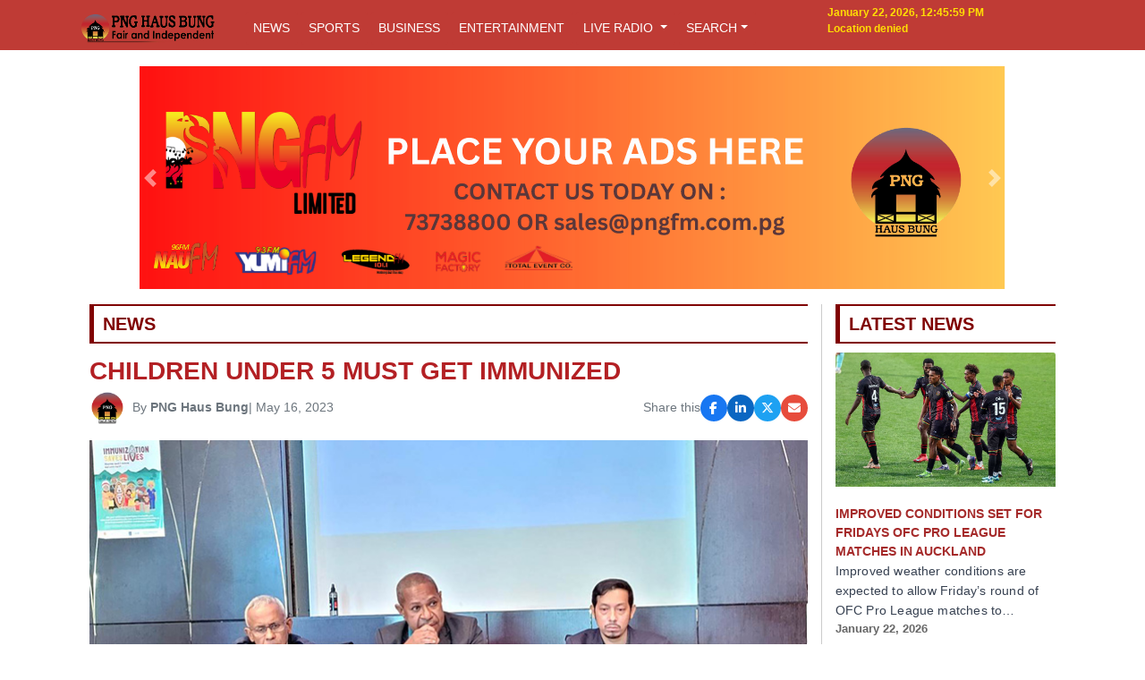

--- FILE ---
content_type: text/html; charset=UTF-8
request_url: https://pnghausbung.com/children-under-5-must-get-immunized/
body_size: 11301
content:

<!DOCTYPE html>
<html lang="en">
<head>
    <meta charset="UTF-8">
    <meta name="viewport" content="width=device-width, initial-scale=1.0">

    
    <!-- Open Graph Meta Tags -->
    <meta property="og:type" content="article">
    <meta property="og:title" content="CHILDREN UNDER 5 MUST GET IMMUNIZED">
    <meta property="og:description" content="The National Department of Health and partners, UNICEF and World Health Organisation conducted a media briefing today to answer questions and further clarify on">
    <meta property="og:image" content="https://pnghauslain.com/wp-content/uploads/2023/05/Supplimentary-Immz.jpg">
    <meta property="og:url" content="https://pnghausbung.com/children-under-5-must-get-immunized/">
    <meta property="og:site_name" content="PNG Haus Bung">

    <!-- Twitter Card Meta Tags -->
    <meta name="twitter:card" content="summary_large_image">
    <meta name="twitter:title" content="CHILDREN UNDER 5 MUST GET IMMUNIZED">
    <meta name="twitter:description" content="The National Department of Health and partners, UNICEF and World Health Organisation conducted a media briefing today to answer questions and further clarify on">
    <meta name="twitter:image" content="https://pnghauslain.com/wp-content/uploads/2023/05/Supplimentary-Immz.jpg">
    <meta name="twitter:url" content="https://pnghausbung.com/children-under-5-must-get-immunized/">

    <!-- JSON-LD Schema -->
    <script type="application/ld+json">
    {
      "@context": "https://schema.org",
      "@type": "NewsArticle",
      "headline": "CHILDREN UNDER 5 MUST GET IMMUNIZED",
      "image": ["https://pnghauslain.com/wp-content/uploads/2023/05/Supplimentary-Immz.jpg"],
      "datePublished": "2026-01-22T12:45:56+00:00",
      "author": {
        "@type": "Organization",
        "name": "PNG Haus Bung"
      },
      "publisher": {
        "@type": "Organization",
        "name": "PNG Haus Bung",
        "logo": {
          "@type": "ImageObject",
          "url": "https://pnghausbung.com/Hausbung_files/icon/icon.png"
        }
      },
      "description": "The National Department of Health and partners, UNICEF and World Health Organisation conducted a media briefing today to answer questions and further clarify on"
    }
    </script>

    <!-- Favicon -->
    <link rel="icon" type="image/png" href="/Hausbung_files/icon/icon.png" />

    <!-- Stylesheets -->
    <link rel="stylesheet" href="/Hausbung_files/css/bootstrap.min.css">
    <link rel="stylesheet" href="/Hausbung_files/css/hausbung.css">
    <link rel="stylesheet" href="../Hausbung_files/css/grid.css">
    <link rel="stylesheet" href="https://cdnjs.cloudflare.com/ajax/libs/font-awesome/6.5.1/css/all.min.css">


    <!-- Scripts -->
    <script src="https://code.jquery.com/jquery-3.6.0.min.js" defer></script>
    <script src="https://cdn.jsdelivr.net/npm/@popperjs/core@2.11.6/dist/umd/popper.min.js" defer></script>
    <script src="https://stackpath.bootstrapcdn.com/bootstrap/4.5.2/js/bootstrap.bundle.min.js" defer></script>

    <!-- Inline Styling -->
    <style>
    
    
    .sectionhead 
    {
      font-size: 1.25rem;
      font-weight: 700;
      color: maroon;
      border-left: 5px solid maroon;
      padding-left: 10px;
      margin-bottom: 10px;
      text-transform: uppercase;
      border-bottom: 2px solid maroon;
      border-top: 2px solid maroon;
      padding-bottom: 5px;
      padding-top: 5px;
      text-transform: uppercase;
}

        .news-title{
            color:brown;
            font-size: 1rem;
            font-weight: bold;
}
        }
        .leftborder {
            border-left: 2px solid #ccc;
            padding-left: 20px;
            height: 100%;
        }
        .card-img-top {
            height: 200px;
            object-fit: cover;
            width: 100%;
        }
        html, body {
            height: 100%;
        }
        .container-fluid > .row {
            min-height: 100vh;
        }
        .back-to-top {
            position: fixed;
            bottom: 40px;
            right: 40px;
            display: none;
        }
    </style>
<!-- Script to send push notification -->  
<script src="https://cdn.onesignal.com/sdks/web/v16/OneSignalSDK.page.js" defer></script>
<script>
  window.OneSignalDeferred = window.OneSignalDeferred || [];
  OneSignalDeferred.push(async function(OneSignal) {
    await OneSignal.init({
      appId: "a5b377e4-9aa1-4e65-b180-2a514fce7817",
      safari_web_id: "web.onesignal.auto.2c5a7aa8-83b4-45ba-8e8f-e5cd6a2881a0",
      notifyButton: {
        enable: true,
      },
    });
  });
</script>

<!-- Google tag (gtag.js) -->
<script async src="https://www.googletagmanager.com/gtag/js?id=G-G9K0NJMFTY"></script>
<script>
  window.dataLayer = window.dataLayer || [];
  function gtag(){dataLayer.push(arguments);}
  gtag('js', new Date());

  gtag('config', 'G-G9K0NJMFTY');
</script>

</head>
<body>
<!-- Header and rest of your content follows... -->

<!-- Desktop Header -->
<header style="background-color:#bf3b35; padding-top:5px; padding-bottom:5px;" class="d-none d-md-block">
  <div class="container">
    <div class="row">
      <div class="col-md-2 mt-2 text-left">
        <a href="https://pnghausbung.com">
          <img src="../Hausbung_files/icon/header-icon.png" alt="Hausbung" width="100%">
        </a>
      </div>
      <div class="col-md-7 mt-2 text-left">
        <div class="btn-group-horizontal">
          <a href="https://pnghausbung.com/news/" role="button" id="newsLink" class="btn btn-primary btn-sm">NEWS</a>
          <a href="https://pnghausbung.com/sports" role="button" id="sportsLink" class="btn btn-primary btn-sm">SPORTS</a>
          <a href="https://pnghausbung.com/business" role="button" id="indepthLink" class="btn btn-primary btn-sm">BUSINESS</a>
          <a href="https://pnghausbung.com/entertainment" role="button" id="indepthLink" class="btn btn-primary btn-sm">ENTERTAINMENT</a>
          <!-- Entertainment Dropdown>
          

   <!-- Radio Station Dropdown -->
<div class="btn-group dropdown custom-dropdown">
  <button type="button" id="radioLink" class="btn btn-primary dropdown-toggle btn-sm" data-toggle="dropdown">
    LIVE RADIO
  </button>
  <div class="dropdown-menu" style="min-width:200px;">
    <a href="javascript:void(0)" class="dropdown-item" 
       data-name="Yumi FM"
       onclick="togglePlay(this, 'https://playerservices.streamtheworld.com/api/livestream-redirect/YUMIFM.mp3')">
      🎵 Yumi FM
    </a>

    <a href="javascript:void(0)" class="dropdown-item" 
       data-name="Nau FM"
       onclick="togglePlay(this, 'https://27163.live.streamtheworld.com/NAUFM.mp3')">
      🎵 Nau FM
    </a>

    <a href="javascript:void(0)" class="dropdown-item" 
       data-name="Legend FM"
       onclick="togglePlay(this, 'https://27163.live.streamtheworld.com/PNGLEGENDFM.mp3')">
      🎵 Legend FM
    </a>
  </div>
</div>

<script>
  const desktopAudioPlayer = new Audio();
  let currentDesktopItem = null;

  function togglePlay(el, url) {
      if (desktopAudioPlayer.src !== url) {
          if (currentDesktopItem) {
              currentDesktopItem.textContent = "🎵 " + currentDesktopItem.dataset.name;
              currentDesktopItem.setAttribute("aria-pressed", "false");
          }
          desktopAudioPlayer.pause();
          desktopAudioPlayer.src = url;
          desktopAudioPlayer.play();

          el.textContent = "⏸ " + el.dataset.name;
          el.setAttribute("aria-pressed", "true");
          currentDesktopItem = el;
      } else {
          if (desktopAudioPlayer.paused) {
              desktopAudioPlayer.play();
              el.textContent = "⏸ " + el.dataset.name;
              el.setAttribute("aria-pressed", "true");
          } else {
              desktopAudioPlayer.pause();
              el.textContent = "▶ " + el.dataset.name;
              el.setAttribute("aria-pressed", "false");
          }
      }
  }

  // Initialize aria states
  document.querySelectorAll('.dropdown-menu .dropdown-item').forEach(item => {
      item.setAttribute("aria-pressed", "false");
  });
</script>

<!-- Search Toggle -->
<div class="btn-group dropdown custom-dropdown position-relative">
  <button type="button" class="btn btn-primary dropdown-toggle btn-sm" id="searchToggleBtn">SEARCH</button>
  <div class="dropdown-menu p-2" id="searchDropdownMenu" style="min-width: 250px;">
      
   <form name="search" id="searchForm" class="form-inline">
  <select name="smonth" class="form-control mr-sm-2" id="smonth">
    <option value="">Any month</option>
    <option value="01">January</option>
    <option value="02">February</option>
    <option value="03">March</option>
    <option value="04">April</option>
    <option value="05">May</option>
    <option value="06">June</option>
    <option value="07">July</option>
    <option value="08">August</option>
    <option value="09">September</option>
    <option value="10">October</option>
    <option value="11">November</option>
    <option value="12">December</option>
  </select>

  <select name="syear" class="form-control mr-sm-2" id="syear">
    <option value="">Any year</option>
    <option>2025</option>
    <option>2024</option>
    <option>2023</option>
    <option>2022</option>
  </select>

  <input class="form-control mr-sm-2" 
         type="search" 
         name="sword" 
         id="sword" 
         placeholder="Search..." 
         autocomplete="off">

  <button class="btn btn-light btn-sm mt-2" type="submit">Go</button>
</form>
<!-- Where results will appear -->
<div id="searchResults" class="mt-3"></div>
  </div>

  <!-- Live Search Results Dropdown -->
  <div id="liveSearchResults" class="shadow bg-white p-2 border rounded position-absolute w-100 d-none" style="top: 100%; z-index: 999;">
    <div id="resultsContainer"></div>
    <div class="text-center mt-2">
      <a href="/search/" class="btn btn-link btn-sm text-primary">See more results</a>
    </div>
  </div>
</div>
</div>
      </div>
     <div class="date-weather" style="color:#ffde04; font-size:12px; font-weight: bold;">
        <div id="dateTime"></div>                      
           <div id="weather"></div>
             </div>
            </div>
           </div>
          </header>
          
          <script>
document.getElementById('searchForm').addEventListener('submit', function(e) {
    e.preventDefault();

    const smonth = document.getElementById('smonth').value;
    const syear  = document.getElementById('syear').value;
    const sword  = document.getElementById('sword').value.trim();

    const resultsDiv = document.getElementById('searchResults');
    resultsDiv.innerHTML = '<p>Searching...</p>';

    fetch('../search.php', {
        method: 'POST',
        headers: { 'Content-Type': 'application/x-www-form-urlencoded' },
        body: new URLSearchParams({ smonth, syear, sword })
    })
    .then(res => res.text())
    .then(data => {
        resultsDiv.innerHTML = data || '<p>No results found.</p>';
    })
    .catch(() => {
        resultsDiv.innerHTML = '<p style="color:red;">Error loading results.</p>';
    });
});
</script>


          <!-- Core JavaScript files -->
<script src="https://code.jquery.com/jquery-3.6.4.min.js"></script>
<script src="https://cdn.jsdelivr.net/npm/bootstrap@4.6.2/dist/js/bootstrap.bundle.min.js"></script>

<!-- SB Admin 2 script -->
<script src="https://cdn.jsdelivr.net/npm/startbootstrap-sb-admin-2@4.1.4/js/sb-admin-2.min.js"></script>

<!-- Mobile Header -->
<header class="d-md-none" style="background-color:#bf3b35;">
<div class="container">
    <div class="row align-items-center py-2">
        <div class="col-8">
            <a href="https://pnghausbung.com">
                <img src="../Hausbung_files/icon/header-icon.png" alt="pnghausbung" width="100%">
            </a>
        </div>
        <div class="col-4 text-right">
            <button id="mobileToggleBtn" class="navbar-toggler" type="button" style="border: none; background: transparent;">
                <div style="width: 25px; height: 3px; background-color: white; margin: 4px 0;"></div>
                <div style="width: 25px; height: 3px; background-color: white; margin: 4px 0;"></div>
                <div style="width: 25px; height: 3px; background-color: white; margin: 4px 0;"></div>
            </button>
        </div>
    </div>

    <div class="collapse" id="mobileNavbar">
        <ul class="nav flex-column text-center mt-2">

            <li class="nav-item">
                <a href="https://pnghausbung.com/news/" class="nav-link btn btn-primary btn-sm my-1">NEWS</a>
            </li>
			<li class="nav-item">
                <a href="https://pnghausbung.com/sports/" class="nav-link btn btn-primary btn-sm my-1">SPORTS</a>
            </li>
			<li class="nav-item">
                <a href="https://pnghausbung.com/business/" class="nav-link btn btn-primary btn-sm my-1">BUSINESS</a>
            </li>
               	<li class="nav-item">
                <a href="https://pnghausbung.com/entertainment/" class="nav-link btn btn-primary btn-sm my-1">ENTERTAINMENT</a>
            </li>

            <!-- RADIO STATION -->
            <li class="nav-item">
    <button id="radioToggle" class="btn btn-primary btn-sm my-1 w-100" data-toggle="collapse" data-target="#radioDropdown" aria-expanded="false">
        LIVE RADIO
    </button>
    <div class="collapse" id="radioDropdown">
        <button class="btn btn-light btn-block btn-sm my-1 text-left" onclick="togglePlay(this, 'https://playerservices.streamtheworld.com/api/livestream-redirect/YUMIFM.mp3')">
            🎵 Yumi FM
        </button>
        <button class="btn btn-light btn-block btn-sm my-1 text-left" onclick="togglePlay(this, 'https://27163.live.streamtheworld.com/NAUFM.mp3')">
            🎵 Nau FM
        </button>
        <button class="btn btn-light btn-block btn-sm my-1 text-left" onclick="togglePlay(this, 'https://27163.live.streamtheworld.com/PNGLEGENDFM.mp3')">
            🎵 Legend FM
        </button>
    </div>
</li>

<script>
    const mobileAudioPlayer = new Audio();
    let currentMobileItem = null;

    function togglePlay(el, url) {
        if (mobileAudioPlayer.src !== url) {
            if (currentMobileItem) {
                currentMobileItem.textContent = "🎵 " + currentMobileItem.dataset.name;
            }
            mobileAudioPlayer.src = url;
            mobileAudioPlayer.play();
            el.textContent = "⏸ " + el.dataset.name;
            currentMobileItem = el;
        } else {
            if (mobileAudioPlayer.paused) {
                mobileAudioPlayer.play();
                el.textContent = "⏸ " + el.dataset.name;
            } else {
                mobileAudioPlayer.pause();
                el.textContent = "▶ " + el.dataset.name;
            }
        }
    }

    // Store original station names to prevent icon/text duplication
    document.querySelectorAll('#radioDropdown .btn').forEach(item => {
        item.dataset.name = item.textContent.replace("🎵 ", "").replace("⏸ ", "").replace("▶ ", "");
    });
</script>

        </ul>
    </div>
</div>
</header>


<!-- ================= Vertical Banner + Content Layout ================= -->
<div class="page-wrapper">
  
  <!-- Left Banner-->
    <!-- Right Banner>
    <div class="side-banner d-none d-xl-flex">
        <a href="" target="_blank">
            <img src="https://pnghauslain.com/Hausbung_files/banners/voda-pc.jpg" 
                 alt="Voda Banner">
        </a>
    </div-->
    
      
<!-- Main Content -->
<div class="main-content">
<!----------------RESPONSIVE HEADER BANNER---------------------------->

<div class="container rounded-top pt-2" style="background:#FFFFFF; width:100%">	


<style>
    /* Responsive header banner styling */
    .header-banner {
        width: 100%;
        max-width: 970px;
        height: auto;
        max-height: 250px;
        object-fit: cover;
        margin: auto;
    }

    @media (max-width: 992px) {
        .header-banner {
            max-width: 728px;
            max-height: 200px;
        }
    }

    @media (max-width: 768px) {
        .header-banner {
            max-width: 100%;
            max-height: 160px;
        }
    }

    @media (max-width: 576px) {
        .header-banner {
            max-width: 100%;
            max-height: 130px;
        }
    }
</style>

<div id="headerSlider" class="carousel slide slider" data-ride="carousel" style="background-size: cover; background-position: center;">
    <div class="carousel-inner">
        <div class="carousel-item active"><a href="https://pnghauslain.com/Hausbung_files/banners/big-banners.svg" target="_blank" rel="noopener noreferrer"><img src="https://pnghauslain.com/Hausbung_files/banners/big_banner.svg" class="d-block header-banner" alt="Generic Banner"></a></div>    </div>
    <a class="carousel-control-prev" href="#headerSlider" role="button" data-slide="prev">
        <span class="carousel-control-prev-icon" aria-hidden="true"></span>
        <span class="sr-only">Previous</span>
    </a>
    <a class="carousel-control-next" href="#headerSlider" role="button" data-slide="next">
        <span class="carousel-control-next-icon" aria-hidden="true"></span>
        <span class="sr-only">Next</span>
    </a>
</div>


<!--Function to limit the Post Details --> 


<script>
// Live Date & Time
function updateDateTime() {
  const now = new Date();
  const options = {
    day: 'numeric', month: 'long', year: 'numeric',
    hour: '2-digit', minute: '2-digit', second: '2-digit',
    hour12: true
  };
  document.getElementById('dateTime').innerText = now.toLocaleString('en-US', options);
}
setInterval(updateDateTime, 1000);
updateDateTime();

// Live Weather
function getWeather(lat, lon) {
  const apiKey = '8364f7ba349943a1b1c0bdedd022c1c2'; 
  const url = `https://api.openweathermap.org/data/2.5/weather?lat=${lat}&lon=${lon}&units=metric&appid=${apiKey}`;

  fetch(url)
    .then(response => response.json())
    .then(data => {
      const temp = Math.round(data.main.temp);
      const condition = data.weather[0].main;
      const city = data.name;
      document.getElementById('weather').innerHTML = `${city} - ${temp}&deg;C ${condition}`;
    })
    .catch(() => {
      document.getElementById('weather').innerText = 'Weather unavailable';
    });
}

if (navigator.geolocation) {
  navigator.geolocation.getCurrentPosition(
    position => getWeather(position.coords.latitude, position.coords.longitude),
    error => document.getElementById('weather').innerText = 'Location denied'
  );
} else {
  document.getElementById('weather').innerText = 'Geolocation not supported';
}
</script>


<!-- jQuery Script -->
<script>
$(document).ready(function() {
    var isNavbarOpen = false;

    // Mobile 3-bar toggle
    $("#mobileToggleBtn").click(function() {
        if (isNavbarOpen) {
            $("#mobileNavbar").collapse('hide');
            $("#entertainmentDropdown").collapse('hide');
            $("#radioDropdown").collapse('hide');
        } else {
            $("#mobileNavbar").collapse('show');
        }
        isNavbarOpen = !isNavbarOpen;
    });

    // Toggle ENTERTAINMENT dropdown
    $("#entertainmentToggle").click(function() {
        $("#entertainmentDropdown").collapse('toggle');
    });

    // Toggle RADIO STATION dropdown
    $("#radioToggle").click(function() {
        $("#radioDropdown").collapse('toggle');
    });
});
</script>

<!-- Toggle Dropdown Script -->
<script>
  document.querySelectorAll('.custom-dropdown').forEach(function(dropdown) {
    const button = dropdown.querySelector('button');
    const menu = dropdown.querySelector('.dropdown-menu');

    button.addEventListener('click', function(e) {
      e.preventDefault();
      // Close all other dropdowns
      document.querySelectorAll('.custom-dropdown .dropdown-menu').forEach(function(otherMenu) {
        if (otherMenu !== menu) {
          otherMenu.classList.remove('show');
        }
      });
      // Toggle this one
      menu.classList.toggle('show');
    });

    // Optional: Close dropdowns when clicking outside
    document.addEventListener('click', function(e) {
      if (!dropdown.contains(e.target)) {
        menu.classList.remove('show');
      }
    });
  });
</script>


<script>
document.addEventListener("DOMContentLoaded", function () {
    document.title = "CHILDREN UNDER 5 MUST GET IMMUNIZED";
});
</script>

<style>
/* Existing styles remain unchanged */

/* Mobile-specific adjustments */
@media (max-width: 767.98px) {
    /* Reduce container padding */
    .container-fluid {
        padding-left: 0px !important;
        padding-right: 0px !important;
    }

    /* Make all news card images uniform like the featured story */
    .news-card-link img {
        width: 100% !important;
        aspect-ratio: 16 / 9 !important;
        object-fit: cover !important;
        height: auto !important; /* allows aspect-ratio to control height */
    }
}

.responsive-image-container {
        width: 100%;
        aspect-ratio: 16/9;
        overflow: hidden;
    }
    .responsive-image-container img {
        width: 100%;
        height: 100%;
        object-fit: cover;
    }
    .author-avatar {
        width: 40px;
        height: 40px;
        border-radius: 50%;
        object-fit: cover;
        vertical-align: middle;
        margin-right: 8px;
    }
    article img,
    article video,
    article audio,
    article iframe,
    article embed {
        max-width: 100%;
        height: auto;
        display: block;
        margin: 15px auto;
    }

    /* Responsive embed container */
    .responsive-embed {
        position: relative;
        padding-bottom: 56.25%;
        height: 0;
        overflow: hidden;
        max-width: 100%;
    }
    .responsive-embed iframe {
        position: absolute;
        top: 0;
        left: 0;
        width: 100%;
        height: 100%;
        border: 0;
    }

    .news-card-link img {
        width: 100%;
        height: 150px;
        object-fit: cover;
    }
    @media (max-width: 767.98px) {
        .news-card-link img {
            height: 300px;
        }
    }

    .text-muted {
        font-size:14px;
    }

    a {
        color: inherit;
        text-decoration: none;
        font-size:14px;
        font-weight: bold;
    }

    a:hover, a:focus, a:active {
        color: inherit;
        text-decoration: none;
        cursor: pointer;
    }

    .caption, .source {
        background-color: #f2f2f2;
        font-size: 14px;
        color: #444;
        padding: 6px 10px;
        margin: 10px 0 20px;
        border-left: 3px solid #b32024;
        font-style: italic;
    }

    .feat-title {
        font-size: 28px;
        font-weight: bold;
        color: #b32024;
    }
    .latest-news-title {
        font-size: 14px;
        font-weight: bold;
        color: brown;
    }
    .greytime {
        color: #666;
        font-size: 13px;
    }
    .leftborder {
        border-left: 1px solid #ccc;
    }
    .sponsored-inline-label {
    position: absolute;
    top: 8px;
    left: 8px;
    background: #b32024;
    color: #fff;
    font-size: 0.75rem;
    font-weight: bold;
    padding: 4px 6px;
    border-radius: 4px;
}
.social-share-icons {
    display: inline-flex;
    align-items: center;
    gap: 8px; /* exact spacing */
}

.social-share-icons a {
    width: 30px;
    height: 30px;
    border-radius: 50%;
    display: inline-flex;
    align-items: center;
    justify-content: center;
    color: #fff;
    font-size: 14px;
    line-height: 1;
    transition: transform 0.15s ease, opacity 0.15s ease;
}

.social-share-icons a.twitter   { background: #1da1f2; }
.social-share-icons a.facebook  { background: #1877f2; }
.social-share-icons a.email     { background: #e74c3c; }
.social-share-icons a.linkedin  { background: #0a66c2; }


.social-share-icons a:hover {
    opacity: 0.9;
    transform: translateY(-1px);
}

.text-muted{
    display: flex;
    align-items: center;
    gap: 8px;
    flex-wrap: wrap;
}

.social-share-icons {
    margin-left: auto;
}

/* Mobile behaviour */
@media (max-width: 767.98px) {

    /* Force icons onto their own row */
    .social-share-icons {
        flex-basis: 100%;
        margin-left: 0;
        margin-top: 6px;
        justify-content: flex-start;
    }
}
</style>

<div class="container-fluid mt-3">
    <div class="row">
        <div class="col-md-9">
            <div class="sectionhead">NEWS</div>
            <div class="feat-title">CHILDREN UNDER 5 MUST GET IMMUNIZED</div>
            
            <p class="text-muted">

                                <a href="author.php?author=2">
                    <img src="https://pnghauslain.com/Hausbung_files/icon/icon.png" alt="PNG Haus Bung" class="author-avatar">
                </a>
                <span>By <a href="/author.php?author=2">PNG Haus Bung</a></span> |  
                May 16, 2023           

   <span class="social-share-icons">
Share this
    <a class="facebook"
       href="https://www.facebook.com/sharer/sharer.php?u=https%3A%2F%2Fpnghausbung.com%2Fchildren-under-5-must-get-immunized%2F"
       target="_blank" rel="noopener noreferrer"
       aria-label="Share on Facebook">
        <i class="fab fa-facebook-f"></i>
    </a>

    <a class="linkedin"
       href="https://www.linkedin.com/sharing/share-offsite/?url=https%3A%2F%2Fpnghausbung.com%2Fchildren-under-5-must-get-immunized%2F"
       target="_blank" rel="noopener noreferrer"
       aria-label="Share on LinkedIn">
        <i class="fab fa-linkedin-in"></i>
    </a>
     <a class="twitter"
       href="https://twitter.com/intent/tweet?url=https%3A%2F%2Fpnghausbung.com%2Fchildren-under-5-must-get-immunized%2F&text=CHILDREN+UNDER+5+MUST+GET+IMMUNIZED"
       target="_blank" rel="noopener noreferrer"
       aria-label="Share on X">
        <i class="fab fa-x-twitter"></i>
    </a>
     <a class="email"
       href="mailto:?subject=CHILDREN+UNDER+5+MUST+GET+IMMUNIZED&body=https%3A%2F%2Fpnghausbung.com%2Fchildren-under-5-must-get-immunized%2F"
       aria-label="Share via Email">
        <i class="fas fa-envelope"></i>
    </a>
</span>


</p>


                            <div class="responsive-image-container mb-2" style="position: relative;">
                    <img src="https://pnghauslain.com/wp-content/uploads/2023/05/Supplimentary-Immz.jpg" alt="CHILDREN UNDER 5 MUST GET IMMUNIZED" />
                                    </div>
                <div class="clear10"></div>
               
                            
            <article class="news-snippet">
               The National Department of Health and partners, UNICEF and World Health Organisation conducted a media briefing today to answer questions and further clarify on the Supplementary Immunization Activities on Measles Rubella, Polio, and Vitamin A.

All children between the ages of 6-59 months must get vaccinated during the Supplementary Immunization Activities.

The Measles, Rubella and Polio Vaccines are safe, effective and they provide long term immunity from measles, rubella, and polio diseases.

Measles is a highly infectious disease that spreads from person to person through sneezing, coughing and close contact.

Common signs of the disease are high fever, skin rash, red eyes, cough and runny nose.

Rubella is caused by rubella virus that spreads from person to person through the air.

Rubella is a mild childhood disease however women who contract rubella in the early stages of their pregnancy can pass the virus to their unborn child which can lead to foetal death and birth defects of the eyes, ears, heart, and brain.

While Polio is a dangerous disease that is caused by a virus that enters the body through the mouth from contaminated food or water.

Polio spreads very fast in places with poor hygiene and sanitation, open defecation, and overcrowding.

WHO Team Coordinator for Vaccine, Preventable Diseases and Immunization, Dr Ananda Amarasinghe said that like any other vaccine, there will be some children who will have adversary side effects.

“Sometimes children get high fever or pain in the injection area, but they go away after a few days.”

“Those are expected adversary reactions.”

“Very rarely, there can be serious adversary reactions, but we are prepared to respond to those serious reactions.”

Dr Ananda highlighted that some children may already have an infection, but they don’t show any symptoms and after they get immunized, they get very sick.

This is called coincidental reaction and they will investigate to find out what really caused them to get ill.

Dr Ananda also said that since they aim to vaccine about 1.2 million children during this campaign, they are ready for children who might have an allergic reaction to the vaccines however it is very rare.

National Department of Health Manager for Population and Family health, Dr Edward Waramin said that for children that are sick, they will not be allowed to get immunized.

The health workers will treat them for their illness and send them home, once they are better, they can come back to get vaccines.

“In order to prevent any misconception, it is better not to vaccinate your child when they are sick.”

“The campaign is running for the next 4-5 weeks so we can defer for your child to feel better than come back and get their immunization.”

Children living with disabilities are encouraged to come get vaccinated as their immune system is not as strong as the other children.

“They need the immune boost that the vaccines will give them.”

The immunization campaign was launched on the 1st of May, 2023 for all the 22 provinces with the aim to raise the vaccination rate since the current vaccination rate is at 45%.            </article>

            <hr>

                <div class="sectionhead mt-4">Related News</div>
    <div class="row mb-3">
                    <div class="col-md-4 mb-3" style="position: relative;">
                <a href="/improved-conditions-set-for-fridays-ofc-pro-league-matches-in-auckland/" class="news-card-link">
                    <img src="https://pnghauslain.com/wp-content/uploads/2026/01/b4eeae3ba33fd8b8f2ba7821dc8209a2.jpg" class="card-img-top" alt="IMPROVED CONDITIONS SET FOR FRIDAYS OFC PRO LEAGUE MATCHES IN AUCKLAND">
                                        <div class="clear10"></div><div class="clear10"></div>
                    <div class="latest-news-title">IMPROVED CONDITIONS SET FOR FRIDAYS OFC PRO LEAGUE MATCHES IN AUCKLAND</div>
                    <div class="news-snippet">Improved weather conditions are expected to allow Friday’s round of OFC Pro League matches to&hellip;</div>
                </a>
            </div>
                    <div class="col-md-4 mb-3" style="position: relative;">
                <a href="/influenza-a-identified-in-the-country/" class="news-card-link">
                    <img src="https://pnghauslain.com/wp-content/uploads/2026/01/19c70288cdd10b908eccd147e687a008.jpg" class="card-img-top" alt="INFLUENZA A IDENTIFIED IN THE COUNTRY">
                                        <div class="clear10"></div><div class="clear10"></div>
                    <div class="latest-news-title">INFLUENZA A IDENTIFIED IN THE COUNTRY</div>
                    <div class="news-snippet">The National Department of Health is closely observing an increase in the number of respiratory flu&hellip;</div>
                </a>
            </div>
                    <div class="col-md-4 mb-3" style="position: relative;">
                <a href="/finongan-gafang-bungki-wawin-ring-road-project-commences/" class="news-card-link">
                    <img src="https://pnghauslain.com/wp-content/uploads/2026/01/2320bae68a2da4de263b3dd53142e1cc.jpeg" class="card-img-top" alt="FINONGAN–GAFANG–BUNGKI–WAWIN RING ROAD PROJECT COMMENCES">
                                        <div class="clear10"></div><div class="clear10"></div>
                    <div class="latest-news-title">FINONGAN–GAFANG–BUNGKI–WAWIN RING ROAD PROJECT COMMENCES</div>
                    <div class="news-snippet">The Nawaeb District Development Authority (DDA) has officially launched the&hellip;</div>
                </a>
            </div>
            </div>

            <div class="mt-4 text-end">
                <a href="/" class="btn btn-secondary">← Back to News</a>
            </div>
            <br>
        </div>

        <div class="col-md-3 leftborder">
            <div class="position-sticky" style="top: 80px;">
                <div class="sectionhead">LATEST NEWS</div>
                                   <div class="mb-4 latest-news-item" style="position: relative;">
            <a href="/improved-conditions-set-for-fridays-ofc-pro-league-matches-in-auckland/" class="news-card-link">
                <img src="https://pnghauslain.com/wp-content/uploads/2026/01/b4eeae3ba33fd8b8f2ba7821dc8209a2.jpg" class="card-img-top" alt="IMPROVED CONDITIONS SET FOR FRIDAYS OFC PRO LEAGUE MATCHES IN AUCKLAND">
                                <div class="clear10"></div><div class="clear10"></div>
                <div class="latest-news-title">IMPROVED CONDITIONS SET FOR FRIDAYS OFC PRO LEAGUE MATCHES IN AUCKLAND</div>
                <div class="news-snippet">Improved weather conditions are expected to allow Friday’s round of OFC Pro League matches to&hellip;</div>
                <div class="greytime">January 22, 2026</div>
            </a>
        </div>
                    <div class="mb-4 latest-news-item" style="position: relative;">
            <a href="/new-school-of-nursing-in-mt-hagen-opens-this-year/" class="news-card-link">
                <img src="https://pnghauslain.com/wp-content/uploads/2026/01/136b6b9034ace20340cc518bfc64182c.jpg" class="card-img-top" alt="NEW SCHOOL OF NURSING IN MT HAGEN OPENS THIS YEAR">
                                <div class="clear10"></div><div class="clear10"></div>
                <div class="latest-news-title">NEW SCHOOL OF NURSING IN MT HAGEN OPENS THIS YEAR</div>
                <div class="news-snippet">The newly established Mt Hagen School of Nursing is set to start enrolling students this year,&hellip;</div>
                <div class="greytime">January 22, 2026</div>
            </a>
        </div>
                    <div class="mb-4 latest-news-item" style="position: relative;">
            <a href="/influenza-a-identified-in-the-country/" class="news-card-link">
                <img src="https://pnghauslain.com/wp-content/uploads/2026/01/19c70288cdd10b908eccd147e687a008.jpg" class="card-img-top" alt="INFLUENZA A IDENTIFIED IN THE COUNTRY">
                                <div class="clear10"></div><div class="clear10"></div>
                <div class="latest-news-title">INFLUENZA A IDENTIFIED IN THE COUNTRY</div>
                <div class="news-snippet">The National Department of Health is closely observing an increase in the number of respiratory flu&hellip;</div>
                <div class="greytime">January 22, 2026</div>
            </a>
        </div>
                    <div class="mb-4 latest-news-item" style="position: relative;">
            <a href="/finongan-gafang-bungki-wawin-ring-road-project-commences/" class="news-card-link">
                <img src="https://pnghauslain.com/wp-content/uploads/2026/01/2320bae68a2da4de263b3dd53142e1cc.jpeg" class="card-img-top" alt="FINONGAN–GAFANG–BUNGKI–WAWIN RING ROAD PROJECT COMMENCES">
                                <div class="clear10"></div><div class="clear10"></div>
                <div class="latest-news-title">FINONGAN–GAFANG–BUNGKI–WAWIN RING ROAD PROJECT COMMENCES</div>
                <div class="news-snippet">The Nawaeb District Development Authority (DDA) has officially launched the&hellip;</div>
                <div class="greytime">January 21, 2026</div>
            </a>
        </div>
    
                <div class="text-center mt-2">
                    <a class="btn btn-secondary" href="/news" style="width:200px;">More News</a>
                </div>
                <br>
            </div>
        </div>
    </div>
</div>
  </div>
    </div>
<!--Right Vertical Banner-->
     <!-- Right Banner>
    <div class="side-banner d-none d-xl-flex">
        <a href="" target="_blank">
            <img src="https://pnghauslain.com/Hausbung_files/banners/voda-pc.jpg" 
                 alt="Vertical Left Banner">
        </a>
    </div-->
    </div>
<style>

/* Page wrapper: center content and banners */
.page-wrapper {
  display: flex;
  justify-content: center;
  align-items: flex-start;
  min-height: 100vh;
  gap: 20px; /* space between banners and content */
}

/* Main content: fixed width */
.main-content {
  padding: 10px;
  flex: 0 0 1160px;   /* fixed width */
  max-width: 100%;    /* safeguard for smaller screens */
}

/* Sidebar banners */
.side-banner {
  flex: 1 1 auto;      /* take remaining horizontal space */
  position: sticky;
  top: 0;
  height: 100vh;       /* full viewport height */
  overflow: hidden;
  display: flex;
  align-items: stretch;
  justify-content: center;
  background: #fff;
  max-width: 395px;    /* never exceed width */
}

.side-banner img {
  height: 100%;         /* stretch vertically */
  width: auto;          /* maintain aspect ratio */
  max-width: 395px;     /* enforce width cap */
  object-fit: cover;    /* crop if needed */
  display: block;
}

/* Hide banners on smaller screens */
@media (max-width: 1000px) {
  .side-banner {
    display: none !important;
  }
}

</style>
<footer style="background-color: #000; color: #fff; font-family: Arial, sans-serif; padding: 40px 20px 20px;">
  <div class="footer-container">
    
    <!-- Top Section -->
    <div class="footer-top">
        
      
      <p class="footer-copy">Copyright &copy; 2026&nbsp;PNGFM Limited. All rights reserved.</p>
      <nav class="footer-nav" aria-label="Footer Navigation">
          
         <a href="#">Contact Us</a>
        <span>|</span>  
        <a href="https://pnghauslain.com/terms-conditions.php">Terms of Use</a>
        <span>|</span>
        <a href="https://pnghauslain.com/privacy-policy.php">Privacy Policy</a>
      </nav>
    </div>

    <hr style="border-color: rgba(255,255,255,0.1); margin: 20px 0;">

    <!-- Link Columns -->
    <div class="footer-links">
      
      <!-- Brand Column -->
      <div class="footer-column">
        <img src="../Hausbung_files/icon/bottom-logo.png" alt="PNG Haus Bung Logo" style="height: 50px; margin-bottom: 15px;">
        <p class="footer-desc">
          Official website for pnghausbung.com — bringing you news that is fair and independent. PNG Haus Bung provides news and sports via web and social media.
        </p>
        <div class="footer-socials">
          <a href="https://www.facebook.com/pnghausbungnews" target="_blank" rel="noopener noreferrer">
            <img src="../Hausbung_files/icon/facebook.png" alt="Facebook" class="social-icon">
          </a>
          <a href="https://www.linkedin.com/company/72976285/" target="_blank" rel="noopener noreferrer">
            <img src="../Hausbung_files/icon/linkedin.png" alt="LinkedIn" class="social-icon">
          </a>
          <a href="https://www.youtube.com/@pnghausbung" target="_blank" rel="noopener noreferrer">
            <img src="../Hausbung_files/icon/youtube.png" alt="YouTube" class="social-icon">
          </a>
        </div>
      </div>

     <!-- PNG Column -->
      <div class="footer-column">
        <h4 class="footer-heading">PNG</h4>
        <ul>
          <li><a href="https://yumifm.net/">Yumi FM</a></li>
          <li><a href="https://naufm.net/">Nau FM</a></li>
          <li><a href="https://legendfm.net/">Legend FM</a></li>
        
        </ul>
      </div>
       <!-- FIJI Column -->
      <div class="footer-column">
        <h4 class="footer-heading">FIJI</h4>
        <ul>
          <li><a href="https://fm96.com.fj/">FM96</a></li>
          <li><a href="https://legendfm.com.fj/">Legend FM</a></li>
          <li><a href="https://vitifm.com.fj/">Viti FM</a></li>
          <li><a href="https://navtarang.com.fj/">Navtarang</a></li>
           <li><a href="https://radiosargam.com.fj/">Radio Sargam</a></li>
        
        </ul>
      </div>

      <!-- Social Media Column -->
      <div class="footer-column">
        <h4 class="footer-heading">Social Media</h4>
        <ul>
          <li><a href="https://www.facebook.com/pnghausbungnews">Facebook</a></li>
          <li><a href="https://www.linkedin.com/company/72976285">LinkedIn</a></li>
          <li><a href="https://www.youtube.com/results?search_query=pnghausbung">YouTube</a></li>
          <li><a href="#">Instagram</a></li>
          <li><a href="#">X</a></li>
          <li><a href="https://www.tiktok.com/@pnghausbung">TikTok</a></li>
        </ul>
      </div>
    </div>
  </div>
 <style>
    .footer-container {
      max-width: 1200px;
      margin: auto;
    }

    .footer-top {
      display: flex;
      justify-content: space-between;
      align-items: center;
      flex-wrap: wrap;
      text-align: center;
      gap: 10px;
    }
.subscribe-button {
  background-color: red;
  color: white;
  padding: 6px 12px;
  text-decoration: none;
  border-radius: 4px;
  display: inline-block;
}

.subscribe-button:hover {
  background-color: darkred;
}

    .footer-copy {
      font-size: 14px;
      color: #bbb;
      margin: 0;
    }

    .footer-nav {
      display: flex;
      gap: 15px;
      font-size: 14px;
      flex-wrap: wrap;
    }

    .footer-nav a {
      color: #fff;
      text-decoration: none;
      transition: color 0.2s;
    }

    .footer-nav a:hover {
      color: #ff4d4d;
    }

    .footer-links {
      display: flex;
      justify-content: space-between;
      flex-wrap: wrap;
      gap: 30px;
    }

    .footer-column {
      flex: 1 1 250px;
      max-width: 300px;
    }

    .footer-heading {
      color: #e63946;
      margin-bottom: 10px;
      font-weight: bold;
      font-size: 18px;
    }

    .footer-column ul {
      list-style: none;
      padding: 0;
      margin: 0;
    }

    .footer-column li {
      margin-bottom: 8px;
    }

    .footer-column li a {
      font-size: 15px;
      color: #fff;
      text-decoration: none;
      transition: color 0.2s;
    }

    .footer-column li a:hover {
      color: #ff4d4d;
    }

    .footer-desc {
      font-size: 14px;
      color: #ccc;
      max-width: 250px;
    }

    .footer-socials {
      margin-top: 15px;
    }

    .social-icon {
      width: 24px;
      margin-right: 10px;
      vertical-align: middle;
      transition: opacity 0.3s;
    }

    .social-icon:hover {
      opacity: 0.7;
    }

    @media (max-width: 768px) {
      .footer-top {
        flex-direction: column;
        align-items: center;
      }

      .footer-links {
        flex-direction: column;
        align-items: center;
        text-align: center;
      }

      .footer-column {
        width: 100%;
        max-width: 400px;
      }

      .footer-desc {
        margin: 0 auto;
      }

      .footer-socials {
        text-align: center;
      }
    }
  </style>
</footer>


--- FILE ---
content_type: image/svg+xml
request_url: https://pnghauslain.com/Hausbung_files/banners/big_banner.svg
body_size: 380494
content:
<svg xmlns="http://www.w3.org/2000/svg" xmlns:xlink="http://www.w3.org/1999/xlink" width="970" zoomAndPan="magnify" viewBox="0 0 727.5 187.499995" height="250" preserveAspectRatio="xMidYMid meet" version="1.0"><defs><filter x="0%" y="0%" width="100%" height="100%" id="17116c5d84"><feColorMatrix values="0 0 0 0 1 0 0 0 0 1 0 0 0 0 1 0 0 0 1 0" color-interpolation-filters="sRGB"/></filter><filter x="0%" y="0%" width="100%" height="100%" id="f22757f377"><feColorMatrix values="0 0 0 0 1 0 0 0 0 1 0 0 0 0 1 0.2126 0.7152 0.0722 0 0" color-interpolation-filters="sRGB"/></filter><g/><clipPath id="f0bdf5e08e"><path d="M 0.71875 0 L 726.285156 0 L 726.285156 187 L 0.71875 187 Z M 0.71875 0 " clip-rule="nonzero"/></clipPath><mask id="e542484bf1"><g filter="url(#17116c5d84)"><g><image x="0" y="0" width="727" xlink:href="[data-uri]" height="188" preserveAspectRatio="xMidYMid meet"/></g></g></mask><linearGradient x1="0" gradientTransform="matrix(0.74897, 0, 0, -0.75, 0, 187.87999)" y1="125" x2="970.666667" gradientUnits="userSpaceOnUse" y2="125" id="b7f20b5dea"><stop stop-opacity="1" stop-color="rgb(100%, 0%, 0%)" offset="0"/><stop stop-opacity="1" stop-color="rgb(100%, 0.306702%, 0.125122%)" offset="0.00390625"/><stop stop-opacity="1" stop-color="rgb(100%, 0.614929%, 0.250244%)" offset="0.0078125"/><stop stop-opacity="1" stop-color="rgb(100%, 0.923157%, 0.375366%)" offset="0.0117188"/><stop stop-opacity="1" stop-color="rgb(100%, 1.231384%, 0.502014%)" offset="0.015625"/><stop stop-opacity="1" stop-color="rgb(100%, 1.539612%, 0.627136%)" offset="0.0195312"/><stop stop-opacity="1" stop-color="rgb(100%, 1.847839%, 0.753784%)" offset="0.0234375"/><stop stop-opacity="1" stop-color="rgb(100%, 2.156067%, 0.878906%)" offset="0.0273438"/><stop stop-opacity="1" stop-color="rgb(100%, 2.464294%, 1.005554%)" offset="0.03125"/><stop stop-opacity="1" stop-color="rgb(100%, 2.772522%, 1.130676%)" offset="0.0351562"/><stop stop-opacity="1" stop-color="rgb(100%, 3.08075%, 1.255798%)" offset="0.0390625"/><stop stop-opacity="1" stop-color="rgb(100%, 3.388977%, 1.38092%)" offset="0.0429688"/><stop stop-opacity="1" stop-color="rgb(100%, 3.697205%, 1.507568%)" offset="0.046875"/><stop stop-opacity="1" stop-color="rgb(100%, 4.003906%, 1.63269%)" offset="0.0507812"/><stop stop-opacity="1" stop-color="rgb(100%, 4.312134%, 1.759338%)" offset="0.0546875"/><stop stop-opacity="1" stop-color="rgb(100%, 4.620361%, 1.88446%)" offset="0.0585938"/><stop stop-opacity="1" stop-color="rgb(100%, 4.928589%, 2.011108%)" offset="0.0625"/><stop stop-opacity="1" stop-color="rgb(100%, 5.236816%, 2.13623%)" offset="0.0664062"/><stop stop-opacity="1" stop-color="rgb(100%, 5.545044%, 2.261353%)" offset="0.0703125"/><stop stop-opacity="1" stop-color="rgb(100%, 5.853271%, 2.386475%)" offset="0.0742188"/><stop stop-opacity="1" stop-color="rgb(100%, 6.161499%, 2.513123%)" offset="0.078125"/><stop stop-opacity="1" stop-color="rgb(100%, 6.469727%, 2.638245%)" offset="0.0820313"/><stop stop-opacity="1" stop-color="rgb(100%, 6.777954%, 2.764893%)" offset="0.0859375"/><stop stop-opacity="1" stop-color="rgb(100%, 7.086182%, 2.890015%)" offset="0.0898438"/><stop stop-opacity="1" stop-color="rgb(100%, 7.394409%, 3.016663%)" offset="0.09375"/><stop stop-opacity="1" stop-color="rgb(100%, 7.701111%, 3.141785%)" offset="0.0976562"/><stop stop-opacity="1" stop-color="rgb(100%, 8.009338%, 3.268433%)" offset="0.101562"/><stop stop-opacity="1" stop-color="rgb(100%, 8.317566%, 3.393555%)" offset="0.105469"/><stop stop-opacity="1" stop-color="rgb(100%, 8.625793%, 3.518677%)" offset="0.109375"/><stop stop-opacity="1" stop-color="rgb(100%, 8.934021%, 3.643799%)" offset="0.113281"/><stop stop-opacity="1" stop-color="rgb(100%, 9.242249%, 3.770447%)" offset="0.117188"/><stop stop-opacity="1" stop-color="rgb(100%, 9.550476%, 3.895569%)" offset="0.121094"/><stop stop-opacity="1" stop-color="rgb(100%, 9.858704%, 4.022217%)" offset="0.125"/><stop stop-opacity="1" stop-color="rgb(100%, 10.166931%, 4.147339%)" offset="0.128906"/><stop stop-opacity="1" stop-color="rgb(100%, 10.475159%, 4.273987%)" offset="0.132812"/><stop stop-opacity="1" stop-color="rgb(100%, 10.783386%, 4.399109%)" offset="0.136719"/><stop stop-opacity="1" stop-color="rgb(100%, 11.091614%, 4.524231%)" offset="0.140625"/><stop stop-opacity="1" stop-color="rgb(100%, 11.398315%, 4.649353%)" offset="0.144531"/><stop stop-opacity="1" stop-color="rgb(100%, 11.706543%, 4.776001%)" offset="0.148438"/><stop stop-opacity="1" stop-color="rgb(100%, 12.014771%, 4.901123%)" offset="0.152344"/><stop stop-opacity="1" stop-color="rgb(100%, 12.322998%, 5.027771%)" offset="0.15625"/><stop stop-opacity="1" stop-color="rgb(100%, 12.631226%, 5.152893%)" offset="0.160156"/><stop stop-opacity="1" stop-color="rgb(100%, 12.939453%, 5.279541%)" offset="0.164063"/><stop stop-opacity="1" stop-color="rgb(100%, 13.247681%, 5.404663%)" offset="0.167969"/><stop stop-opacity="1" stop-color="rgb(100%, 13.555908%, 5.529785%)" offset="0.171875"/><stop stop-opacity="1" stop-color="rgb(100%, 13.864136%, 5.654907%)" offset="0.175781"/><stop stop-opacity="1" stop-color="rgb(100%, 14.172363%, 5.781555%)" offset="0.179688"/><stop stop-opacity="1" stop-color="rgb(100%, 14.480591%, 5.906677%)" offset="0.183594"/><stop stop-opacity="1" stop-color="rgb(100%, 14.788818%, 6.033325%)" offset="0.1875"/><stop stop-opacity="1" stop-color="rgb(100%, 15.09552%, 6.158447%)" offset="0.191406"/><stop stop-opacity="1" stop-color="rgb(100%, 15.403748%, 6.285095%)" offset="0.195312"/><stop stop-opacity="1" stop-color="rgb(100%, 15.711975%, 6.410217%)" offset="0.199219"/><stop stop-opacity="1" stop-color="rgb(100%, 16.020203%, 6.536865%)" offset="0.203125"/><stop stop-opacity="1" stop-color="rgb(100%, 16.32843%, 6.661987%)" offset="0.207031"/><stop stop-opacity="1" stop-color="rgb(100%, 16.636658%, 6.787109%)" offset="0.210937"/><stop stop-opacity="1" stop-color="rgb(100%, 16.944885%, 6.912231%)" offset="0.214844"/><stop stop-opacity="1" stop-color="rgb(100%, 17.253113%, 7.038879%)" offset="0.21875"/><stop stop-opacity="1" stop-color="rgb(100%, 17.56134%, 7.164001%)" offset="0.222656"/><stop stop-opacity="1" stop-color="rgb(100%, 17.869568%, 7.290649%)" offset="0.226562"/><stop stop-opacity="1" stop-color="rgb(100%, 18.177795%, 7.415771%)" offset="0.230469"/><stop stop-opacity="1" stop-color="rgb(100%, 18.486023%, 7.542419%)" offset="0.234375"/><stop stop-opacity="1" stop-color="rgb(100%, 18.792725%, 7.667542%)" offset="0.238281"/><stop stop-opacity="1" stop-color="rgb(100%, 19.100952%, 7.792664%)" offset="0.242188"/><stop stop-opacity="1" stop-color="rgb(100%, 19.40918%, 7.917786%)" offset="0.246094"/><stop stop-opacity="1" stop-color="rgb(100%, 19.717407%, 8.044434%)" offset="0.25"/><stop stop-opacity="1" stop-color="rgb(100%, 20.025635%, 8.169556%)" offset="0.253906"/><stop stop-opacity="1" stop-color="rgb(100%, 20.333862%, 8.296204%)" offset="0.257812"/><stop stop-opacity="1" stop-color="rgb(100%, 20.64209%, 8.421326%)" offset="0.261719"/><stop stop-opacity="1" stop-color="rgb(100%, 20.950317%, 8.547974%)" offset="0.265625"/><stop stop-opacity="1" stop-color="rgb(100%, 21.258545%, 8.673096%)" offset="0.269531"/><stop stop-opacity="1" stop-color="rgb(100%, 21.566772%, 8.799744%)" offset="0.273438"/><stop stop-opacity="1" stop-color="rgb(100%, 21.875%, 8.924866%)" offset="0.277344"/><stop stop-opacity="1" stop-color="rgb(100%, 22.183228%, 9.049988%)" offset="0.28125"/><stop stop-opacity="1" stop-color="rgb(100%, 22.489929%, 9.17511%)" offset="0.285156"/><stop stop-opacity="1" stop-color="rgb(100%, 22.798157%, 9.301758%)" offset="0.289062"/><stop stop-opacity="1" stop-color="rgb(100%, 23.106384%, 9.42688%)" offset="0.292969"/><stop stop-opacity="1" stop-color="rgb(100%, 23.414612%, 9.553528%)" offset="0.296875"/><stop stop-opacity="1" stop-color="rgb(100%, 23.722839%, 9.67865%)" offset="0.300781"/><stop stop-opacity="1" stop-color="rgb(100%, 24.031067%, 9.805298%)" offset="0.304688"/><stop stop-opacity="1" stop-color="rgb(100%, 24.339294%, 9.93042%)" offset="0.308594"/><stop stop-opacity="1" stop-color="rgb(100%, 24.647522%, 10.055542%)" offset="0.3125"/><stop stop-opacity="1" stop-color="rgb(100%, 24.95575%, 10.180664%)" offset="0.316406"/><stop stop-opacity="1" stop-color="rgb(100%, 25.263977%, 10.307312%)" offset="0.320312"/><stop stop-opacity="1" stop-color="rgb(100%, 25.572205%, 10.432434%)" offset="0.324219"/><stop stop-opacity="1" stop-color="rgb(100%, 25.880432%, 10.559082%)" offset="0.328125"/><stop stop-opacity="1" stop-color="rgb(100%, 26.187134%, 10.684204%)" offset="0.332031"/><stop stop-opacity="1" stop-color="rgb(100%, 26.495361%, 10.810852%)" offset="0.335938"/><stop stop-opacity="1" stop-color="rgb(100%, 26.803589%, 10.935974%)" offset="0.339844"/><stop stop-opacity="1" stop-color="rgb(100%, 27.111816%, 11.061096%)" offset="0.34375"/><stop stop-opacity="1" stop-color="rgb(100%, 27.420044%, 11.186218%)" offset="0.347656"/><stop stop-opacity="1" stop-color="rgb(100%, 27.728271%, 11.312866%)" offset="0.351562"/><stop stop-opacity="1" stop-color="rgb(100%, 28.036499%, 11.437988%)" offset="0.355469"/><stop stop-opacity="1" stop-color="rgb(100%, 28.344727%, 11.564636%)" offset="0.359375"/><stop stop-opacity="1" stop-color="rgb(100%, 28.652954%, 11.689758%)" offset="0.363281"/><stop stop-opacity="1" stop-color="rgb(100%, 28.961182%, 11.816406%)" offset="0.367187"/><stop stop-opacity="1" stop-color="rgb(100%, 29.269409%, 11.941528%)" offset="0.371094"/><stop stop-opacity="1" stop-color="rgb(100%, 29.577637%, 12.068176%)" offset="0.375"/><stop stop-opacity="1" stop-color="rgb(100%, 29.884338%, 12.193298%)" offset="0.378906"/><stop stop-opacity="1" stop-color="rgb(100%, 30.192566%, 12.31842%)" offset="0.382813"/><stop stop-opacity="1" stop-color="rgb(100%, 30.500793%, 12.443542%)" offset="0.386719"/><stop stop-opacity="1" stop-color="rgb(100%, 30.809021%, 12.57019%)" offset="0.390625"/><stop stop-opacity="1" stop-color="rgb(100%, 31.117249%, 12.695312%)" offset="0.394531"/><stop stop-opacity="1" stop-color="rgb(100%, 31.425476%, 12.82196%)" offset="0.398438"/><stop stop-opacity="1" stop-color="rgb(100%, 31.733704%, 12.947083%)" offset="0.402344"/><stop stop-opacity="1" stop-color="rgb(100%, 32.041931%, 13.07373%)" offset="0.40625"/><stop stop-opacity="1" stop-color="rgb(100%, 32.350159%, 13.198853%)" offset="0.410156"/><stop stop-opacity="1" stop-color="rgb(100%, 32.658386%, 13.323975%)" offset="0.414062"/><stop stop-opacity="1" stop-color="rgb(100%, 32.966614%, 13.449097%)" offset="0.417969"/><stop stop-opacity="1" stop-color="rgb(100%, 33.274841%, 13.575745%)" offset="0.421875"/><stop stop-opacity="1" stop-color="rgb(100%, 33.581543%, 13.700867%)" offset="0.425781"/><stop stop-opacity="1" stop-color="rgb(100%, 33.889771%, 13.827515%)" offset="0.429688"/><stop stop-opacity="1" stop-color="rgb(100%, 34.197998%, 13.952637%)" offset="0.433594"/><stop stop-opacity="1" stop-color="rgb(100%, 34.506226%, 14.079285%)" offset="0.4375"/><stop stop-opacity="1" stop-color="rgb(100%, 34.814453%, 14.204407%)" offset="0.441406"/><stop stop-opacity="1" stop-color="rgb(100%, 35.122681%, 14.331055%)" offset="0.445312"/><stop stop-opacity="1" stop-color="rgb(100%, 35.430908%, 14.456177%)" offset="0.449219"/><stop stop-opacity="1" stop-color="rgb(100%, 35.739136%, 14.581299%)" offset="0.453125"/><stop stop-opacity="1" stop-color="rgb(100%, 36.047363%, 14.706421%)" offset="0.457031"/><stop stop-opacity="1" stop-color="rgb(100%, 36.355591%, 14.833069%)" offset="0.460938"/><stop stop-opacity="1" stop-color="rgb(100%, 36.663818%, 14.958191%)" offset="0.464844"/><stop stop-opacity="1" stop-color="rgb(100%, 36.972046%, 15.084839%)" offset="0.46875"/><stop stop-opacity="1" stop-color="rgb(100%, 37.278748%, 15.209961%)" offset="0.472656"/><stop stop-opacity="1" stop-color="rgb(100%, 37.586975%, 15.336609%)" offset="0.476562"/><stop stop-opacity="1" stop-color="rgb(100%, 37.895203%, 15.461731%)" offset="0.480469"/><stop stop-opacity="1" stop-color="rgb(100%, 38.20343%, 15.586853%)" offset="0.484375"/><stop stop-opacity="1" stop-color="rgb(100%, 38.511658%, 15.711975%)" offset="0.488281"/><stop stop-opacity="1" stop-color="rgb(100%, 38.819885%, 15.838623%)" offset="0.492188"/><stop stop-opacity="1" stop-color="rgb(100%, 39.128113%, 15.963745%)" offset="0.496094"/><stop stop-opacity="1" stop-color="rgb(100%, 39.43634%, 16.090393%)" offset="0.5"/><stop stop-opacity="1" stop-color="rgb(100%, 39.744568%, 16.215515%)" offset="0.503906"/><stop stop-opacity="1" stop-color="rgb(100%, 40.052795%, 16.342163%)" offset="0.507812"/><stop stop-opacity="1" stop-color="rgb(100%, 40.361023%, 16.467285%)" offset="0.511719"/><stop stop-opacity="1" stop-color="rgb(100%, 40.66925%, 16.592407%)" offset="0.515625"/><stop stop-opacity="1" stop-color="rgb(100%, 40.975952%, 16.717529%)" offset="0.519531"/><stop stop-opacity="1" stop-color="rgb(100%, 41.28418%, 16.844177%)" offset="0.523437"/><stop stop-opacity="1" stop-color="rgb(100%, 41.592407%, 16.969299%)" offset="0.527344"/><stop stop-opacity="1" stop-color="rgb(100%, 41.900635%, 17.095947%)" offset="0.53125"/><stop stop-opacity="1" stop-color="rgb(100%, 42.208862%, 17.221069%)" offset="0.535156"/><stop stop-opacity="1" stop-color="rgb(100%, 42.51709%, 17.347717%)" offset="0.539063"/><stop stop-opacity="1" stop-color="rgb(100%, 42.825317%, 17.472839%)" offset="0.542969"/><stop stop-opacity="1" stop-color="rgb(100%, 43.133545%, 17.599487%)" offset="0.546875"/><stop stop-opacity="1" stop-color="rgb(100%, 43.441772%, 17.724609%)" offset="0.550781"/><stop stop-opacity="1" stop-color="rgb(100%, 43.75%, 17.849731%)" offset="0.554688"/><stop stop-opacity="1" stop-color="rgb(100%, 44.058228%, 17.974854%)" offset="0.558594"/><stop stop-opacity="1" stop-color="rgb(100%, 44.366455%, 18.101501%)" offset="0.5625"/><stop stop-opacity="1" stop-color="rgb(100%, 44.674683%, 18.226624%)" offset="0.566406"/><stop stop-opacity="1" stop-color="rgb(100%, 44.98291%, 18.353271%)" offset="0.570312"/><stop stop-opacity="1" stop-color="rgb(100%, 45.289612%, 18.478394%)" offset="0.574219"/><stop stop-opacity="1" stop-color="rgb(100%, 45.597839%, 18.605042%)" offset="0.578125"/><stop stop-opacity="1" stop-color="rgb(100%, 45.906067%, 18.730164%)" offset="0.582031"/><stop stop-opacity="1" stop-color="rgb(100%, 46.214294%, 18.855286%)" offset="0.585938"/><stop stop-opacity="1" stop-color="rgb(100%, 46.522522%, 18.980408%)" offset="0.589844"/><stop stop-opacity="1" stop-color="rgb(100%, 46.83075%, 19.107056%)" offset="0.59375"/><stop stop-opacity="1" stop-color="rgb(100%, 47.138977%, 19.232178%)" offset="0.597656"/><stop stop-opacity="1" stop-color="rgb(100%, 47.447205%, 19.358826%)" offset="0.601563"/><stop stop-opacity="1" stop-color="rgb(100%, 47.755432%, 19.483948%)" offset="0.605469"/><stop stop-opacity="1" stop-color="rgb(100%, 48.06366%, 19.610596%)" offset="0.609375"/><stop stop-opacity="1" stop-color="rgb(100%, 48.371887%, 19.735718%)" offset="0.613281"/><stop stop-opacity="1" stop-color="rgb(100%, 48.680115%, 19.862366%)" offset="0.617188"/><stop stop-opacity="1" stop-color="rgb(100%, 48.986816%, 19.987488%)" offset="0.621094"/><stop stop-opacity="1" stop-color="rgb(100%, 49.295044%, 20.11261%)" offset="0.625"/><stop stop-opacity="1" stop-color="rgb(100%, 49.603271%, 20.237732%)" offset="0.628906"/><stop stop-opacity="1" stop-color="rgb(100%, 49.911499%, 20.36438%)" offset="0.632812"/><stop stop-opacity="1" stop-color="rgb(100%, 50.219727%, 20.489502%)" offset="0.636719"/><stop stop-opacity="1" stop-color="rgb(100%, 50.527954%, 20.61615%)" offset="0.640625"/><stop stop-opacity="1" stop-color="rgb(100%, 50.836182%, 20.741272%)" offset="0.644531"/><stop stop-opacity="1" stop-color="rgb(100%, 51.144409%, 20.86792%)" offset="0.648438"/><stop stop-opacity="1" stop-color="rgb(100%, 51.452637%, 20.993042%)" offset="0.652344"/><stop stop-opacity="1" stop-color="rgb(100%, 51.760864%, 21.118164%)" offset="0.65625"/><stop stop-opacity="1" stop-color="rgb(100%, 52.069092%, 21.243286%)" offset="0.660156"/><stop stop-opacity="1" stop-color="rgb(100%, 52.377319%, 21.369934%)" offset="0.664063"/><stop stop-opacity="1" stop-color="rgb(100%, 52.684021%, 21.495056%)" offset="0.667969"/><stop stop-opacity="1" stop-color="rgb(100%, 52.992249%, 21.621704%)" offset="0.671875"/><stop stop-opacity="1" stop-color="rgb(100%, 53.300476%, 21.746826%)" offset="0.675781"/><stop stop-opacity="1" stop-color="rgb(100%, 53.608704%, 21.873474%)" offset="0.679688"/><stop stop-opacity="1" stop-color="rgb(100%, 53.916931%, 21.998596%)" offset="0.683594"/><stop stop-opacity="1" stop-color="rgb(100%, 54.225159%, 22.123718%)" offset="0.6875"/><stop stop-opacity="1" stop-color="rgb(100%, 54.533386%, 22.24884%)" offset="0.691406"/><stop stop-opacity="1" stop-color="rgb(100%, 54.841614%, 22.375488%)" offset="0.695313"/><stop stop-opacity="1" stop-color="rgb(100%, 55.149841%, 22.50061%)" offset="0.699219"/><stop stop-opacity="1" stop-color="rgb(100%, 55.458069%, 22.627258%)" offset="0.703125"/><stop stop-opacity="1" stop-color="rgb(100%, 55.766296%, 22.75238%)" offset="0.707031"/><stop stop-opacity="1" stop-color="rgb(100%, 56.074524%, 22.879028%)" offset="0.710938"/><stop stop-opacity="1" stop-color="rgb(100%, 56.381226%, 23.00415%)" offset="0.714844"/><stop stop-opacity="1" stop-color="rgb(100%, 56.689453%, 23.130798%)" offset="0.71875"/><stop stop-opacity="1" stop-color="rgb(100%, 56.997681%, 23.25592%)" offset="0.722656"/><stop stop-opacity="1" stop-color="rgb(100%, 57.305908%, 23.381042%)" offset="0.726562"/><stop stop-opacity="1" stop-color="rgb(100%, 57.614136%, 23.506165%)" offset="0.730469"/><stop stop-opacity="1" stop-color="rgb(100%, 57.922363%, 23.632812%)" offset="0.734375"/><stop stop-opacity="1" stop-color="rgb(100%, 58.230591%, 23.757935%)" offset="0.738281"/><stop stop-opacity="1" stop-color="rgb(100%, 58.538818%, 23.884583%)" offset="0.742187"/><stop stop-opacity="1" stop-color="rgb(100%, 58.847046%, 24.009705%)" offset="0.746094"/><stop stop-opacity="1" stop-color="rgb(100%, 59.155273%, 24.136353%)" offset="0.75"/><stop stop-opacity="1" stop-color="rgb(100%, 59.463501%, 24.261475%)" offset="0.753906"/><stop stop-opacity="1" stop-color="rgb(100%, 59.771729%, 24.386597%)" offset="0.757813"/><stop stop-opacity="1" stop-color="rgb(100%, 60.07843%, 24.511719%)" offset="0.761719"/><stop stop-opacity="1" stop-color="rgb(100%, 60.386658%, 24.638367%)" offset="0.765625"/><stop stop-opacity="1" stop-color="rgb(100%, 60.694885%, 24.763489%)" offset="0.769531"/><stop stop-opacity="1" stop-color="rgb(100%, 61.003113%, 24.890137%)" offset="0.773438"/><stop stop-opacity="1" stop-color="rgb(100%, 61.31134%, 25.015259%)" offset="0.777344"/><stop stop-opacity="1" stop-color="rgb(100%, 61.619568%, 25.141907%)" offset="0.78125"/><stop stop-opacity="1" stop-color="rgb(100%, 61.927795%, 25.267029%)" offset="0.785156"/><stop stop-opacity="1" stop-color="rgb(100%, 62.236023%, 25.393677%)" offset="0.789062"/><stop stop-opacity="1" stop-color="rgb(100%, 62.54425%, 25.518799%)" offset="0.792969"/><stop stop-opacity="1" stop-color="rgb(100%, 62.852478%, 25.643921%)" offset="0.796875"/><stop stop-opacity="1" stop-color="rgb(100%, 63.160706%, 25.769043%)" offset="0.800781"/><stop stop-opacity="1" stop-color="rgb(100%, 63.468933%, 25.895691%)" offset="0.804687"/><stop stop-opacity="1" stop-color="rgb(100%, 63.775635%, 26.020813%)" offset="0.808594"/><stop stop-opacity="1" stop-color="rgb(100%, 64.083862%, 26.147461%)" offset="0.8125"/><stop stop-opacity="1" stop-color="rgb(100%, 64.39209%, 26.272583%)" offset="0.816406"/><stop stop-opacity="1" stop-color="rgb(100%, 64.700317%, 26.399231%)" offset="0.820312"/><stop stop-opacity="1" stop-color="rgb(100%, 65.008545%, 26.524353%)" offset="0.824219"/><stop stop-opacity="1" stop-color="rgb(100%, 65.316772%, 26.649475%)" offset="0.828125"/><stop stop-opacity="1" stop-color="rgb(100%, 65.625%, 26.774597%)" offset="0.832031"/><stop stop-opacity="1" stop-color="rgb(100%, 65.933228%, 26.901245%)" offset="0.835937"/><stop stop-opacity="1" stop-color="rgb(100%, 66.241455%, 27.026367%)" offset="0.839844"/><stop stop-opacity="1" stop-color="rgb(100%, 66.549683%, 27.153015%)" offset="0.84375"/><stop stop-opacity="1" stop-color="rgb(100%, 66.85791%, 27.278137%)" offset="0.847656"/><stop stop-opacity="1" stop-color="rgb(100%, 67.166138%, 27.404785%)" offset="0.851562"/><stop stop-opacity="1" stop-color="rgb(100%, 67.472839%, 27.529907%)" offset="0.855469"/><stop stop-opacity="1" stop-color="rgb(100%, 67.781067%, 27.655029%)" offset="0.859375"/><stop stop-opacity="1" stop-color="rgb(100%, 68.089294%, 27.780151%)" offset="0.863281"/><stop stop-opacity="1" stop-color="rgb(100%, 68.397522%, 27.906799%)" offset="0.867188"/><stop stop-opacity="1" stop-color="rgb(100%, 68.70575%, 28.031921%)" offset="0.871094"/><stop stop-opacity="1" stop-color="rgb(100%, 69.013977%, 28.158569%)" offset="0.875"/><stop stop-opacity="1" stop-color="rgb(100%, 69.322205%, 28.283691%)" offset="0.878906"/><stop stop-opacity="1" stop-color="rgb(100%, 69.630432%, 28.410339%)" offset="0.882812"/><stop stop-opacity="1" stop-color="rgb(100%, 69.93866%, 28.535461%)" offset="0.886719"/><stop stop-opacity="1" stop-color="rgb(100%, 70.246887%, 28.662109%)" offset="0.890625"/><stop stop-opacity="1" stop-color="rgb(100%, 70.555115%, 28.787231%)" offset="0.894531"/><stop stop-opacity="1" stop-color="rgb(100%, 70.863342%, 28.912354%)" offset="0.898437"/><stop stop-opacity="1" stop-color="rgb(100%, 71.170044%, 29.037476%)" offset="0.902344"/><stop stop-opacity="1" stop-color="rgb(100%, 71.478271%, 29.164124%)" offset="0.90625"/><stop stop-opacity="1" stop-color="rgb(100%, 71.786499%, 29.289246%)" offset="0.910156"/><stop stop-opacity="1" stop-color="rgb(100%, 72.094727%, 29.415894%)" offset="0.914062"/><stop stop-opacity="1" stop-color="rgb(100%, 72.402954%, 29.541016%)" offset="0.917969"/><stop stop-opacity="1" stop-color="rgb(100%, 72.711182%, 29.667664%)" offset="0.921875"/><stop stop-opacity="1" stop-color="rgb(100%, 73.019409%, 29.792786%)" offset="0.925781"/><stop stop-opacity="1" stop-color="rgb(100%, 73.327637%, 29.917908%)" offset="0.929688"/><stop stop-opacity="1" stop-color="rgb(100%, 73.635864%, 30.04303%)" offset="0.933594"/><stop stop-opacity="1" stop-color="rgb(100%, 73.944092%, 30.169678%)" offset="0.9375"/><stop stop-opacity="1" stop-color="rgb(100%, 74.252319%, 30.2948%)" offset="0.941406"/><stop stop-opacity="1" stop-color="rgb(100%, 74.560547%, 30.421448%)" offset="0.945312"/><stop stop-opacity="1" stop-color="rgb(100%, 74.867249%, 30.54657%)" offset="0.949219"/><stop stop-opacity="1" stop-color="rgb(100%, 75.175476%, 30.673218%)" offset="0.953125"/><stop stop-opacity="1" stop-color="rgb(100%, 75.483704%, 30.79834%)" offset="0.957031"/><stop stop-opacity="1" stop-color="rgb(100%, 75.791931%, 30.924988%)" offset="0.960937"/><stop stop-opacity="1" stop-color="rgb(100%, 76.100159%, 31.05011%)" offset="0.964844"/><stop stop-opacity="1" stop-color="rgb(100%, 76.408386%, 31.175232%)" offset="0.96875"/><stop stop-opacity="1" stop-color="rgb(100%, 76.716614%, 31.300354%)" offset="0.972656"/><stop stop-opacity="1" stop-color="rgb(100%, 77.024841%, 31.427002%)" offset="0.976563"/><stop stop-opacity="1" stop-color="rgb(100%, 77.333069%, 31.552124%)" offset="0.980469"/><stop stop-opacity="1" stop-color="rgb(100%, 77.641296%, 31.678772%)" offset="0.984375"/><stop stop-opacity="1" stop-color="rgb(100%, 77.949524%, 31.803894%)" offset="0.988281"/><stop stop-opacity="1" stop-color="rgb(100%, 78.257751%, 31.930542%)" offset="0.992188"/><stop stop-opacity="1" stop-color="rgb(100%, 78.538513%, 32.044983%)" offset="0.996094"/><stop stop-opacity="1" stop-color="rgb(100%, 78.819275%, 32.159424%)" offset="1"/></linearGradient><clipPath id="c67c56fd16"><rect x="0" width="727" y="0" height="188"/></clipPath><pattern id="f546b68621" patternUnits="userSpaceOnUse" width="727" patternTransform="matrix(0.998712, 0, 0, -0.99734, 0.718095, 187.380304)" preserveAspectRatio="xMidYMid meet" viewBox="0 0 727 188" height="188" x="0" y="0"><g><g clip-path="url(#c67c56fd16)"><g mask="url(#e542484bf1)"><rect x="-160.975391" fill="url(#b7f20b5dea)" width="1048.950781" height="270.72" y="-41.48001"/></g></g></g></pattern><clipPath id="376eea897f"><rect x="0" width="354" y="0" height="94"/></clipPath><clipPath id="9d431fd6a7"><path d="M 590.359375 44.296875 L 696.574219 44.296875 L 696.574219 150.515625 L 590.359375 150.515625 Z M 590.359375 44.296875 " clip-rule="nonzero"/></clipPath><mask id="370127aebd"><g filter="url(#17116c5d84)"><g filter="url(#f22757f377)" transform="matrix(0.207455, 0, 0, 0.207455, 590.359086, 44.297413)"><image x="0" y="0" width="512" xlink:href="[data-uri]" height="512" preserveAspectRatio="xMidYMid meet"/></g></g></mask><clipPath id="0582dc8b78"><path d="M 19.417969 37.140625 L 188 37.140625 L 188 124.660156 L 19.417969 124.660156 Z M 19.417969 37.140625 " clip-rule="nonzero"/></clipPath><mask id="3117c7ed3a"><g filter="url(#17116c5d84)"><g filter="url(#f22757f377)" transform="matrix(0.25809, 0, 0, 0.258925, 19.418227, 37.14199)"><image x="0" y="0" width="655" xlink:href="[data-uri]" height="338" preserveAspectRatio="xMidYMid meet"/></g></g></mask><clipPath id="040909316e"><path d="M 80.300781 151 L 149 151 L 149 175 L 80.300781 175 Z M 80.300781 151 " clip-rule="nonzero"/></clipPath><mask id="309e7a0d7e"><g filter="url(#17116c5d84)"><g filter="url(#f22757f377)" transform="matrix(0.185489, 0, 0, 0.185595, 80.299494, 150.700884)"><image x="0" y="0" width="371" xlink:href="[data-uri]" height="133" preserveAspectRatio="xMidYMid meet"/></g></g></mask><clipPath id="f0dea2dd0c"><path d="M 168.492188 153 L 229 153 L 229 175.859375 L 168.492188 175.859375 Z M 168.492188 153 " clip-rule="nonzero"/></clipPath><mask id="c1e6429cc9"><g filter="url(#17116c5d84)"><g filter="url(#f22757f377)" transform="matrix(0.157373, 0, 0, 0.159918, 168.49233, 152.670374)"><image x="0" y="0" width="385" xlink:href="[data-uri]" height="145" preserveAspectRatio="xMidYMid meet"/></g></g></mask><clipPath id="94a15c0202"><path d="M 229.089844 131.441406 L 306.882812 131.441406 L 306.882812 187 L 229.089844 187 Z M 229.089844 131.441406 " clip-rule="nonzero"/></clipPath><mask id="afbf8b30ed"><g filter="url(#17116c5d84)"><g filter="url(#f22757f377)" transform="matrix(0.172107, 0, 0, 0.17216, 229.090896, 131.439983)"><image x="0" y="0" width="452" xlink:href="[data-uri]" height="378" preserveAspectRatio="xMidYMid meet"/></g></g></mask><clipPath id="144545b8af"><path d="M 300 124.417969 L 372 124.417969 L 372 187 L 300 187 Z M 300 124.417969 " clip-rule="nonzero"/></clipPath><mask id="bd9736689c"><g filter="url(#17116c5d84)"><g filter="url(#f22757f377)" transform="matrix(0.167955, 0, 0, 0.167955, 299.838565, 124.418098)"><image x="0" y="0" width="432" xlink:href="[data-uri]" height="432" preserveAspectRatio="xMidYMid meet"/></g></g></mask><clipPath id="c465df52a1"><path d="M 11.0625 146 L 68.660156 146 L 68.660156 175.558594 L 11.0625 175.558594 Z M 11.0625 146 " clip-rule="nonzero"/></clipPath><mask id="22609deaec"><g filter="url(#17116c5d84)"><g filter="url(#f22757f377)" transform="matrix(0.196575, 0, 0, 0.196843, 11.062426, 145.639534)"><image x="0" y="0" width="293" xlink:href="[data-uri]" height="152" preserveAspectRatio="xMidYMid meet"/></g></g></mask></defs><g clip-path="url(#f0bdf5e08e)"><path fill="#ffffff" d="M 0.71875 0 L 726.285156 0 L 726.285156 187 L 0.71875 187 Z M 0.71875 0 " fill-opacity="1" fill-rule="nonzero"/><path fill="url(#f546b68621)" d="M 0.71875 0 L 726.285156 0 L 726.285156 187 L 0.71875 187 Z M 0.71875 0 " fill-rule="nonzero"/></g><g transform="matrix(1, 0, 0, 1, 205, 50)"><g clip-path="url(#376eea897f)"><g fill="#fdfdfe" fill-opacity="1"><g transform="translate(1.733095, 32.149411)"><g><path d="M 11.265625 -21.828125 C 12.828125 -21.828125 14.164062 -21.539062 15.28125 -20.96875 C 16.394531 -20.394531 17.234375 -19.59375 17.796875 -18.5625 C 18.367188 -17.53125 18.65625 -16.332031 18.65625 -14.96875 C 18.65625 -13.613281 18.367188 -12.421875 17.796875 -11.390625 C 17.234375 -10.367188 16.394531 -9.570312 15.28125 -9 C 14.164062 -8.425781 12.828125 -8.140625 11.265625 -8.140625 L 7.15625 -8.140625 L 7.15625 0 L 2.84375 0 L 2.84375 -21.828125 Z M 10.703125 -11.5625 C 13.097656 -11.5625 14.296875 -12.695312 14.296875 -14.96875 C 14.296875 -17.257812 13.097656 -18.40625 10.703125 -18.40625 L 7.15625 -18.40625 L 7.15625 -11.5625 Z M 10.703125 -11.5625 "/></g></g></g><g fill="#fdfdfe" fill-opacity="1"><g transform="translate(21.67169, 32.149411)"><g><path d="M 7.15625 -21.828125 L 7.15625 -3.609375 L 16.96875 -3.609375 L 16.96875 0 L 2.84375 0 L 2.84375 -21.828125 Z M 7.15625 -21.828125 "/></g></g></g><g fill="#fdfdfe" fill-opacity="1"><g transform="translate(39.506074, 32.149411)"><g><path d="M 20.953125 0 L 16.40625 0 L 14.765625 -5.03125 L 6.40625 -5.03125 L 4.765625 0 L 0.328125 0 L 7.875 -21.828125 L 13.40625 -21.828125 Z M 10.375 -17.28125 L 7.5625 -8.65625 L 13.578125 -8.65625 L 10.75 -17.28125 Z M 10.375 -17.28125 "/></g></g></g><g fill="#fdfdfe" fill-opacity="1"><g transform="translate(60.280183, 32.149411)"><g><path d="M 11.921875 0.3125 C 9.910156 0.3125 8.140625 -0.101562 6.609375 -0.9375 C 5.078125 -1.769531 3.878906 -3.023438 3.015625 -4.703125 C 2.148438 -6.378906 1.71875 -8.453125 1.71875 -10.921875 C 1.71875 -13.378906 2.148438 -15.445312 3.015625 -17.125 C 3.878906 -18.800781 5.078125 -20.054688 6.609375 -20.890625 C 8.140625 -21.722656 9.910156 -22.140625 11.921875 -22.140625 C 14.023438 -22.140625 15.8125 -21.726562 17.28125 -20.90625 C 18.75 -20.082031 19.796875 -18.832031 20.421875 -17.15625 L 17.28125 -15.234375 L 16.90625 -15.25 C 16.4375 -16.382812 15.800781 -17.195312 15 -17.6875 C 14.195312 -18.175781 13.171875 -18.421875 11.921875 -18.421875 C 10.117188 -18.421875 8.707031 -17.820312 7.6875 -16.625 C 6.675781 -15.425781 6.171875 -13.523438 6.171875 -10.921875 C 6.171875 -8.316406 6.675781 -6.414062 7.6875 -5.21875 C 8.707031 -4.019531 10.117188 -3.421875 11.921875 -3.421875 C 14.765625 -3.421875 16.503906 -4.800781 17.140625 -7.5625 L 17.515625 -7.5625 L 20.6875 -5.890625 C 20.09375 -3.828125 19.070312 -2.273438 17.625 -1.234375 C 16.1875 -0.203125 14.285156 0.3125 11.921875 0.3125 Z M 11.921875 0.3125 "/></g></g></g><g fill="#fdfdfe" fill-opacity="1"><g transform="translate(81.681339, 32.149411)"><g><path d="M 7.15625 -9.578125 L 7.15625 -3.609375 L 17.578125 -3.609375 L 17.578125 0 L 2.84375 0 L 2.84375 -21.828125 L 17.328125 -21.828125 L 17.328125 -18.21875 L 7.15625 -18.21875 L 7.15625 -13.109375 L 16.046875 -13.109375 L 16.046875 -9.578125 Z M 7.15625 -9.578125 "/></g></g></g><g fill="#fdfdfe" fill-opacity="1"><g transform="translate(100.44094, 32.149411)"><g/></g></g><g fill="#fdfdfe" fill-opacity="1"><g transform="translate(107.649289, 32.149411)"><g><path d="M 11.953125 0 L 7.640625 0 L 7.640625 -8.5625 L 0.109375 -21.828125 L 4.734375 -21.828125 L 9.71875 -13.25 L 10.09375 -13.25 L 14.96875 -21.828125 L 19.5 -21.828125 L 11.953125 -8.5625 Z M 11.953125 0 "/></g></g></g><g fill="#fdfdfe" fill-opacity="1"><g transform="translate(126.065038, 32.149411)"><g><path d="M 11.90625 0.3125 C 9.90625 0.3125 8.140625 -0.09375 6.609375 -0.90625 C 5.078125 -1.726562 3.878906 -2.976562 3.015625 -4.65625 C 2.148438 -6.332031 1.71875 -8.421875 1.71875 -10.921875 C 1.71875 -13.410156 2.148438 -15.492188 3.015625 -17.171875 C 3.878906 -18.847656 5.078125 -20.09375 6.609375 -20.90625 C 8.140625 -21.726562 9.90625 -22.140625 11.90625 -22.140625 C 13.90625 -22.140625 15.664062 -21.734375 17.1875 -20.921875 C 18.707031 -20.109375 19.894531 -18.859375 20.75 -17.171875 C 21.613281 -15.492188 22.046875 -13.410156 22.046875 -10.921875 C 22.046875 -8.421875 21.613281 -6.328125 20.75 -4.640625 C 19.894531 -2.960938 18.707031 -1.71875 17.1875 -0.90625 C 15.664062 -0.09375 13.90625 0.3125 11.90625 0.3125 Z M 11.90625 -3.4375 C 13.75 -3.4375 15.160156 -4.03125 16.140625 -5.21875 C 17.117188 -6.40625 17.609375 -8.304688 17.609375 -10.921875 C 17.609375 -13.523438 17.117188 -15.421875 16.140625 -16.609375 C 15.160156 -17.804688 13.75 -18.40625 11.90625 -18.40625 C 10.039062 -18.40625 8.617188 -17.804688 7.640625 -16.609375 C 6.660156 -15.421875 6.171875 -13.523438 6.171875 -10.921875 C 6.171875 -8.304688 6.660156 -6.40625 7.640625 -5.21875 C 8.617188 -4.03125 10.039062 -3.4375 11.90625 -3.4375 Z M 11.90625 -3.4375 "/></g></g></g><g fill="#fdfdfe" fill-opacity="1"><g transform="translate(149.839134, 32.149411)"><g><path d="M 11.578125 0.3125 C 8.566406 0.3125 6.332031 -0.398438 4.875 -1.828125 C 3.425781 -3.253906 2.703125 -5.375 2.703125 -8.1875 L 2.703125 -21.828125 L 6.921875 -21.828125 L 6.921875 -8.21875 C 6.921875 -6.625 7.304688 -5.425781 8.078125 -4.625 C 8.847656 -3.832031 10.015625 -3.4375 11.578125 -3.4375 C 14.671875 -3.4375 16.21875 -5.03125 16.21875 -8.21875 L 16.21875 -21.828125 L 20.4375 -21.828125 L 20.4375 -8.1875 C 20.4375 -5.375 19.707031 -3.253906 18.25 -1.828125 C 16.800781 -0.398438 14.578125 0.3125 11.578125 0.3125 Z M 11.578125 0.3125 "/></g></g></g><g fill="#fdfdfe" fill-opacity="1"><g transform="translate(172.971485, 32.149411)"><g><path d="M 2.84375 0 L 2.84375 -21.828125 L 11.59375 -21.828125 C 13.851562 -21.828125 15.554688 -21.304688 16.703125 -20.265625 C 17.859375 -19.222656 18.4375 -17.789062 18.4375 -15.96875 C 18.4375 -14.632812 18.097656 -13.546875 17.421875 -12.703125 C 16.753906 -11.859375 15.753906 -11.210938 14.421875 -10.765625 L 14.421875 -10.453125 C 15.109375 -10.148438 15.660156 -9.703125 16.078125 -9.109375 C 16.503906 -8.523438 16.910156 -7.660156 17.296875 -6.515625 L 19.46875 0 L 15.03125 0 L 12.90625 -6.53125 C 12.6875 -7.1875 12.4375 -7.691406 12.15625 -8.046875 C 11.882812 -8.410156 11.535156 -8.675781 11.109375 -8.84375 C 10.691406 -9.007812 10.144531 -9.09375 9.46875 -9.09375 L 7.15625 -9.09375 L 7.15625 0 Z M 11.078125 -12.515625 C 13.171875 -12.515625 14.21875 -13.488281 14.21875 -15.4375 C 14.21875 -17.414062 13.171875 -18.40625 11.078125 -18.40625 L 7.15625 -18.40625 L 7.15625 -12.515625 Z M 11.078125 -12.515625 "/></g></g></g><g fill="#fdfdfe" fill-opacity="1"><g transform="translate(193.372737, 32.149411)"><g/></g></g><g fill="#fdfdfe" fill-opacity="1"><g transform="translate(200.581086, 32.149411)"><g><path d="M 20.953125 0 L 16.40625 0 L 14.765625 -5.03125 L 6.40625 -5.03125 L 4.765625 0 L 0.328125 0 L 7.875 -21.828125 L 13.40625 -21.828125 Z M 10.375 -17.28125 L 7.5625 -8.65625 L 13.578125 -8.65625 L 10.75 -17.28125 Z M 10.375 -17.28125 "/></g></g></g><g fill="#fdfdfe" fill-opacity="1"><g transform="translate(221.847934, 32.149411)"><g><path d="M 10.6875 -21.828125 C 14.226562 -21.828125 16.929688 -20.910156 18.796875 -19.078125 C 20.671875 -17.242188 21.609375 -14.523438 21.609375 -10.921875 C 21.609375 -7.316406 20.671875 -4.59375 18.796875 -2.75 C 16.929688 -0.914062 14.226562 0 10.6875 0 L 2.84375 0 L 2.84375 -21.828125 Z M 10.4375 -3.625 C 12.6875 -3.625 14.367188 -4.195312 15.484375 -5.34375 C 16.597656 -6.5 17.15625 -8.359375 17.15625 -10.921875 C 17.15625 -13.472656 16.597656 -15.320312 15.484375 -16.46875 C 14.367188 -17.625 12.6875 -18.203125 10.4375 -18.203125 L 7.15625 -18.203125 L 7.15625 -3.625 Z M 10.4375 -3.625 "/></g></g></g><g fill="#fdfdfe" fill-opacity="1"><g transform="translate(245.174309, 32.149411)"><g><path d="M 9.671875 0.3125 C 8.160156 0.3125 6.8125 0.125 5.625 -0.25 C 4.445312 -0.625 3.46875 -1.113281 2.6875 -1.71875 C 1.90625 -2.320312 1.300781 -2.988281 0.875 -3.71875 L 3.25 -6.609375 L 3.625 -6.609375 C 4.28125 -5.640625 5.113281 -4.863281 6.125 -4.28125 C 7.132812 -3.707031 8.316406 -3.421875 9.671875 -3.421875 C 10.828125 -3.421875 11.695312 -3.660156 12.28125 -4.140625 C 12.875 -4.628906 13.171875 -5.304688 13.171875 -6.171875 C 13.171875 -6.679688 13.070312 -7.109375 12.875 -7.453125 C 12.6875 -7.804688 12.375 -8.109375 11.9375 -8.359375 C 11.5 -8.609375 10.910156 -8.820312 10.171875 -9 L 7.359375 -9.640625 C 5.398438 -10.085938 3.9375 -10.832031 2.96875 -11.875 C 2.007812 -12.914062 1.53125 -14.269531 1.53125 -15.9375 C 1.53125 -17.164062 1.835938 -18.25 2.453125 -19.1875 C 3.078125 -20.125 3.976562 -20.847656 5.15625 -21.359375 C 6.332031 -21.878906 7.742188 -22.140625 9.390625 -22.140625 C 11.078125 -22.140625 12.519531 -21.914062 13.71875 -21.46875 C 14.914062 -21.03125 15.925781 -20.351562 16.75 -19.4375 L 14.609375 -16.515625 L 14.25 -16.515625 C 13.625 -17.160156 12.910156 -17.644531 12.109375 -17.96875 C 11.316406 -18.289062 10.410156 -18.453125 9.390625 -18.453125 C 8.203125 -18.453125 7.300781 -18.242188 6.6875 -17.828125 C 6.070312 -17.410156 5.765625 -16.832031 5.765625 -16.09375 C 5.765625 -15.40625 5.976562 -14.859375 6.40625 -14.453125 C 6.84375 -14.046875 7.59375 -13.726562 8.65625 -13.5 L 11.53125 -12.90625 C 13.644531 -12.457031 15.179688 -11.695312 16.140625 -10.625 C 17.097656 -9.550781 17.578125 -8.15625 17.578125 -6.4375 C 17.578125 -5.070312 17.28125 -3.882812 16.6875 -2.875 C 16.101562 -1.863281 15.21875 -1.078125 14.03125 -0.515625 C 12.851562 0.0351562 11.398438 0.3125 9.671875 0.3125 Z M 9.671875 0.3125 "/></g></g></g><g fill="#fdfdfe" fill-opacity="1"><g transform="translate(263.918976, 32.149411)"><g/></g></g><g fill="#fdfdfe" fill-opacity="1"><g transform="translate(271.127325, 32.149411)"><g><path d="M 16.9375 -13.609375 L 16.9375 -21.828125 L 21.234375 -21.828125 L 21.234375 0 L 16.9375 0 L 16.9375 -9.9375 L 7.15625 -9.9375 L 7.15625 0 L 2.84375 0 L 2.84375 -21.828125 L 7.15625 -21.828125 L 7.15625 -13.609375 Z M 16.9375 -13.609375 "/></g></g></g><g fill="#fdfdfe" fill-opacity="1"><g transform="translate(295.199904, 32.149411)"><g><path d="M 7.15625 -9.578125 L 7.15625 -3.609375 L 17.578125 -3.609375 L 17.578125 0 L 2.84375 0 L 2.84375 -21.828125 L 17.328125 -21.828125 L 17.328125 -18.21875 L 7.15625 -18.21875 L 7.15625 -13.109375 L 16.046875 -13.109375 L 16.046875 -9.578125 Z M 7.15625 -9.578125 "/></g></g></g><g fill="#fdfdfe" fill-opacity="1"><g transform="translate(313.959504, 32.149411)"><g><path d="M 2.84375 0 L 2.84375 -21.828125 L 11.59375 -21.828125 C 13.851562 -21.828125 15.554688 -21.304688 16.703125 -20.265625 C 17.859375 -19.222656 18.4375 -17.789062 18.4375 -15.96875 C 18.4375 -14.632812 18.097656 -13.546875 17.421875 -12.703125 C 16.753906 -11.859375 15.753906 -11.210938 14.421875 -10.765625 L 14.421875 -10.453125 C 15.109375 -10.148438 15.660156 -9.703125 16.078125 -9.109375 C 16.503906 -8.523438 16.910156 -7.660156 17.296875 -6.515625 L 19.46875 0 L 15.03125 0 L 12.90625 -6.53125 C 12.6875 -7.1875 12.4375 -7.691406 12.15625 -8.046875 C 11.882812 -8.410156 11.535156 -8.675781 11.109375 -8.84375 C 10.691406 -9.007812 10.144531 -9.09375 9.46875 -9.09375 L 7.15625 -9.09375 L 7.15625 0 Z M 11.078125 -12.515625 C 13.171875 -12.515625 14.21875 -13.488281 14.21875 -15.4375 C 14.21875 -17.414062 13.171875 -18.40625 11.078125 -18.40625 L 7.15625 -18.40625 L 7.15625 -12.515625 Z M 11.078125 -12.515625 "/></g></g></g><g fill="#fdfdfe" fill-opacity="1"><g transform="translate(334.360756, 32.149411)"><g><path d="M 7.15625 -9.578125 L 7.15625 -3.609375 L 17.578125 -3.609375 L 17.578125 0 L 2.84375 0 L 2.84375 -21.828125 L 17.328125 -21.828125 L 17.328125 -18.21875 L 7.15625 -18.21875 L 7.15625 -13.109375 L 16.046875 -13.109375 L 16.046875 -9.578125 Z M 7.15625 -9.578125 "/></g></g></g><g fill="#5a373a" fill-opacity="1"><g transform="translate(58.873776, 61.65172)"><g><path d="M 7.265625 0.1875 C 6.035156 0.1875 4.953125 -0.0625 4.015625 -0.5625 C 3.085938 -1.070312 2.359375 -1.835938 1.828125 -2.859375 C 1.304688 -3.878906 1.046875 -5.140625 1.046875 -6.640625 C 1.046875 -8.140625 1.304688 -9.398438 1.828125 -10.421875 C 2.359375 -11.441406 3.085938 -12.203125 4.015625 -12.703125 C 4.953125 -13.210938 6.035156 -13.46875 7.265625 -13.46875 C 8.535156 -13.46875 9.617188 -13.21875 10.515625 -12.71875 C 11.410156 -12.21875 12.050781 -11.457031 12.4375 -10.4375 L 10.515625 -9.265625 L 10.28125 -9.28125 C 10 -9.96875 9.613281 -10.460938 9.125 -10.765625 C 8.632812 -11.066406 8.015625 -11.21875 7.265625 -11.21875 C 6.160156 -11.21875 5.296875 -10.847656 4.671875 -10.109375 C 4.054688 -9.378906 3.75 -8.222656 3.75 -6.640625 C 3.75 -5.054688 4.054688 -3.898438 4.671875 -3.171875 C 5.296875 -2.441406 6.160156 -2.078125 7.265625 -2.078125 C 8.984375 -2.078125 10.039062 -2.914062 10.4375 -4.59375 L 10.65625 -4.59375 L 12.59375 -3.59375 C 12.226562 -2.332031 11.601562 -1.382812 10.71875 -0.75 C 9.84375 -0.125 8.691406 0.1875 7.265625 0.1875 Z M 7.265625 0.1875 "/></g></g></g><g fill="#5a373a" fill-opacity="1"><g transform="translate(71.742419, 61.65172)"><g><path d="M 7.234375 0.1875 C 6.023438 0.1875 4.953125 -0.0546875 4.015625 -0.546875 C 3.085938 -1.046875 2.359375 -1.804688 1.828125 -2.828125 C 1.304688 -3.847656 1.046875 -5.117188 1.046875 -6.640625 C 1.046875 -8.160156 1.304688 -9.429688 1.828125 -10.453125 C 2.359375 -11.472656 3.085938 -12.226562 4.015625 -12.71875 C 4.953125 -13.21875 6.023438 -13.46875 7.234375 -13.46875 C 8.453125 -13.46875 9.523438 -13.222656 10.453125 -12.734375 C 11.378906 -12.242188 12.101562 -11.484375 12.625 -10.453125 C 13.15625 -9.429688 13.421875 -8.160156 13.421875 -6.640625 C 13.421875 -5.117188 13.15625 -3.847656 12.625 -2.828125 C 12.101562 -1.804688 11.378906 -1.046875 10.453125 -0.546875 C 9.523438 -0.0546875 8.453125 0.1875 7.234375 0.1875 Z M 7.234375 -2.09375 C 8.367188 -2.09375 9.234375 -2.453125 9.828125 -3.171875 C 10.421875 -3.898438 10.71875 -5.054688 10.71875 -6.640625 C 10.71875 -8.222656 10.421875 -9.378906 9.828125 -10.109375 C 9.234375 -10.835938 8.367188 -11.203125 7.234375 -11.203125 C 6.109375 -11.203125 5.242188 -10.835938 4.640625 -10.109375 C 4.046875 -9.378906 3.75 -8.222656 3.75 -6.640625 C 3.75 -5.054688 4.046875 -3.898438 4.640625 -3.171875 C 5.242188 -2.453125 6.109375 -2.09375 7.234375 -2.09375 Z M 7.234375 -2.09375 "/></g></g></g><g fill="#5a373a" fill-opacity="1"><g transform="translate(86.209536, 61.65172)"><g><path d="M 4.265625 0 L 1.71875 0 L 1.71875 -13.28125 L 4.734375 -13.28125 L 10.0625 -4.71875 L 10.296875 -4.765625 L 10.296875 -13.28125 L 12.828125 -13.28125 L 12.828125 0 L 10.140625 0 L 4.5 -9.140625 L 4.265625 -9.109375 Z M 4.265625 0 "/></g></g></g><g fill="#5a373a" fill-opacity="1"><g transform="translate(100.767469, 61.65172)"><g><path d="M 10.65625 -13.28125 L 10.65625 -11.078125 L 6.8125 -11.078125 L 6.8125 0 L 4.203125 0 L 4.203125 -11.078125 L 0.359375 -11.078125 L 0.359375 -13.28125 Z M 10.65625 -13.28125 "/></g></g></g><g fill="#5a373a" fill-opacity="1"><g transform="translate(110.593025, 61.65172)"><g><path d="M 12.75 0 L 9.984375 0 L 8.984375 -3.0625 L 3.890625 -3.0625 L 2.90625 0 L 0.203125 0 L 4.78125 -13.28125 L 8.15625 -13.28125 Z M 6.3125 -10.515625 L 4.609375 -5.265625 L 8.265625 -5.265625 L 6.546875 -10.515625 Z M 6.3125 -10.515625 "/></g></g></g><g fill="#5a373a" fill-opacity="1"><g transform="translate(123.234509, 61.65172)"><g><path d="M 7.265625 0.1875 C 6.035156 0.1875 4.953125 -0.0625 4.015625 -0.5625 C 3.085938 -1.070312 2.359375 -1.835938 1.828125 -2.859375 C 1.304688 -3.878906 1.046875 -5.140625 1.046875 -6.640625 C 1.046875 -8.140625 1.304688 -9.398438 1.828125 -10.421875 C 2.359375 -11.441406 3.085938 -12.203125 4.015625 -12.703125 C 4.953125 -13.210938 6.035156 -13.46875 7.265625 -13.46875 C 8.535156 -13.46875 9.617188 -13.21875 10.515625 -12.71875 C 11.410156 -12.21875 12.050781 -11.457031 12.4375 -10.4375 L 10.515625 -9.265625 L 10.28125 -9.28125 C 10 -9.96875 9.613281 -10.460938 9.125 -10.765625 C 8.632812 -11.066406 8.015625 -11.21875 7.265625 -11.21875 C 6.160156 -11.21875 5.296875 -10.847656 4.671875 -10.109375 C 4.054688 -9.378906 3.75 -8.222656 3.75 -6.640625 C 3.75 -5.054688 4.054688 -3.898438 4.671875 -3.171875 C 5.296875 -2.441406 6.160156 -2.078125 7.265625 -2.078125 C 8.984375 -2.078125 10.039062 -2.914062 10.4375 -4.59375 L 10.65625 -4.59375 L 12.59375 -3.59375 C 12.226562 -2.332031 11.601562 -1.382812 10.71875 -0.75 C 9.84375 -0.125 8.691406 0.1875 7.265625 0.1875 Z M 7.265625 0.1875 "/></g></g></g><g fill="#5a373a" fill-opacity="1"><g transform="translate(136.257639, 61.65172)"><g><path d="M 10.65625 -13.28125 L 10.65625 -11.078125 L 6.8125 -11.078125 L 6.8125 0 L 4.203125 0 L 4.203125 -11.078125 L 0.359375 -11.078125 L 0.359375 -13.28125 Z M 10.65625 -13.28125 "/></g></g></g><g fill="#5a373a" fill-opacity="1"><g transform="translate(147.264636, 61.65172)"><g/></g></g><g fill="#5a373a" fill-opacity="1"><g transform="translate(151.651087, 61.65172)"><g><path d="M 7.046875 0.1875 C 5.210938 0.1875 3.851562 -0.242188 2.96875 -1.109375 C 2.082031 -1.984375 1.640625 -3.273438 1.640625 -4.984375 L 1.640625 -13.28125 L 4.21875 -13.28125 L 4.21875 -5 C 4.21875 -4.03125 4.445312 -3.300781 4.90625 -2.8125 C 5.375 -2.332031 6.085938 -2.09375 7.046875 -2.09375 C 8.929688 -2.09375 9.875 -3.0625 9.875 -5 L 9.875 -13.28125 L 12.4375 -13.28125 L 12.4375 -4.984375 C 12.4375 -3.273438 11.992188 -1.984375 11.109375 -1.109375 C 10.222656 -0.242188 8.867188 0.1875 7.046875 0.1875 Z M 7.046875 0.1875 "/></g></g></g><g fill="#5a373a" fill-opacity="1"><g transform="translate(165.727692, 61.65172)"><g><path d="M 5.890625 0.1875 C 4.960938 0.1875 4.140625 0.078125 3.421875 -0.140625 C 2.710938 -0.367188 2.117188 -0.664062 1.640625 -1.03125 C 1.160156 -1.40625 0.789062 -1.816406 0.53125 -2.265625 L 1.984375 -4.03125 L 2.203125 -4.03125 C 2.609375 -3.4375 3.117188 -2.960938 3.734375 -2.609375 C 4.347656 -2.253906 5.066406 -2.078125 5.890625 -2.078125 C 6.585938 -2.078125 7.113281 -2.222656 7.46875 -2.515625 C 7.832031 -2.816406 8.015625 -3.226562 8.015625 -3.75 C 8.015625 -4.0625 7.957031 -4.320312 7.84375 -4.53125 C 7.726562 -4.75 7.535156 -4.929688 7.265625 -5.078125 C 7.003906 -5.234375 6.644531 -5.367188 6.1875 -5.484375 L 4.484375 -5.875 C 3.285156 -6.144531 2.394531 -6.59375 1.8125 -7.21875 C 1.226562 -7.851562 0.9375 -8.679688 0.9375 -9.703125 C 0.9375 -10.453125 1.125 -11.109375 1.5 -11.671875 C 1.875 -12.242188 2.421875 -12.6875 3.140625 -13 C 3.859375 -13.3125 4.71875 -13.46875 5.71875 -13.46875 C 6.738281 -13.46875 7.613281 -13.332031 8.34375 -13.0625 C 9.070312 -12.800781 9.6875 -12.390625 10.1875 -11.828125 L 8.890625 -10.046875 L 8.671875 -10.046875 C 8.296875 -10.441406 7.863281 -10.738281 7.375 -10.9375 C 6.894531 -11.132812 6.34375 -11.234375 5.71875 -11.234375 C 5 -11.234375 4.445312 -11.101562 4.0625 -10.84375 C 3.6875 -10.59375 3.5 -10.242188 3.5 -9.796875 C 3.5 -9.378906 3.628906 -9.046875 3.890625 -8.796875 C 4.160156 -8.546875 4.617188 -8.351562 5.265625 -8.21875 L 7.015625 -7.84375 C 8.304688 -7.570312 9.238281 -7.109375 9.8125 -6.453125 C 10.394531 -5.804688 10.6875 -4.960938 10.6875 -3.921875 C 10.6875 -3.085938 10.507812 -2.363281 10.15625 -1.75 C 9.800781 -1.132812 9.257812 -0.65625 8.53125 -0.3125 C 7.8125 0.0195312 6.929688 0.1875 5.890625 0.1875 Z M 5.890625 0.1875 "/></g></g></g><g fill="#5a373a" fill-opacity="1"><g transform="translate(177.134282, 61.65172)"><g/></g></g><g fill="#5a373a" fill-opacity="1"><g transform="translate(181.520734, 61.65172)"><g><path d="M 10.65625 -13.28125 L 10.65625 -11.078125 L 6.8125 -11.078125 L 6.8125 0 L 4.203125 0 L 4.203125 -11.078125 L 0.359375 -11.078125 L 0.359375 -13.28125 Z M 10.65625 -13.28125 "/></g></g></g><g fill="#5a373a" fill-opacity="1"><g transform="translate(192.209656, 61.65172)"><g><path d="M 7.234375 0.1875 C 6.023438 0.1875 4.953125 -0.0546875 4.015625 -0.546875 C 3.085938 -1.046875 2.359375 -1.804688 1.828125 -2.828125 C 1.304688 -3.847656 1.046875 -5.117188 1.046875 -6.640625 C 1.046875 -8.160156 1.304688 -9.429688 1.828125 -10.453125 C 2.359375 -11.472656 3.085938 -12.226562 4.015625 -12.71875 C 4.953125 -13.21875 6.023438 -13.46875 7.234375 -13.46875 C 8.453125 -13.46875 9.523438 -13.222656 10.453125 -12.734375 C 11.378906 -12.242188 12.101562 -11.484375 12.625 -10.453125 C 13.15625 -9.429688 13.421875 -8.160156 13.421875 -6.640625 C 13.421875 -5.117188 13.15625 -3.847656 12.625 -2.828125 C 12.101562 -1.804688 11.378906 -1.046875 10.453125 -0.546875 C 9.523438 -0.0546875 8.453125 0.1875 7.234375 0.1875 Z M 7.234375 -2.09375 C 8.367188 -2.09375 9.234375 -2.453125 9.828125 -3.171875 C 10.421875 -3.898438 10.71875 -5.054688 10.71875 -6.640625 C 10.71875 -8.222656 10.421875 -9.378906 9.828125 -10.109375 C 9.234375 -10.835938 8.367188 -11.203125 7.234375 -11.203125 C 6.109375 -11.203125 5.242188 -10.835938 4.640625 -10.109375 C 4.046875 -9.378906 3.75 -8.222656 3.75 -6.640625 C 3.75 -5.054688 4.046875 -3.898438 4.640625 -3.171875 C 5.242188 -2.453125 6.109375 -2.09375 7.234375 -2.09375 Z M 7.234375 -2.09375 "/></g></g></g><g fill="#5a373a" fill-opacity="1"><g transform="translate(206.676773, 61.65172)"><g><path d="M 6.5 -13.28125 C 8.65625 -13.28125 10.300781 -12.722656 11.4375 -11.609375 C 12.570312 -10.492188 13.140625 -8.835938 13.140625 -6.640625 C 13.140625 -4.453125 12.570312 -2.796875 11.4375 -1.671875 C 10.300781 -0.554688 8.65625 0 6.5 0 L 1.71875 0 L 1.71875 -13.28125 Z M 6.34375 -2.203125 C 7.71875 -2.203125 8.742188 -2.550781 9.421875 -3.25 C 10.097656 -3.957031 10.4375 -5.085938 10.4375 -6.640625 C 10.4375 -8.203125 10.097656 -9.332031 9.421875 -10.03125 C 8.742188 -10.726562 7.71875 -11.078125 6.34375 -11.078125 L 4.359375 -11.078125 L 4.359375 -2.203125 Z M 6.34375 -2.203125 "/></g></g></g><g fill="#5a373a" fill-opacity="1"><g transform="translate(220.571529, 61.65172)"><g><path d="M 12.75 0 L 9.984375 0 L 8.984375 -3.0625 L 3.890625 -3.0625 L 2.90625 0 L 0.203125 0 L 4.78125 -13.28125 L 8.15625 -13.28125 Z M 6.3125 -10.515625 L 4.609375 -5.265625 L 8.265625 -5.265625 L 6.546875 -10.515625 Z M 6.3125 -10.515625 "/></g></g></g><g fill="#5a373a" fill-opacity="1"><g transform="translate(232.358748, 61.65172)"><g><path d="M 7.28125 0 L 4.65625 0 L 4.65625 -5.21875 L 0.0625 -13.28125 L 2.875 -13.28125 L 5.921875 -8.0625 L 6.140625 -8.0625 L 9.109375 -13.28125 L 11.859375 -13.28125 L 7.28125 -5.21875 Z M 7.28125 0 "/></g></g></g><g fill="#5a373a" fill-opacity="1"><g transform="translate(244.282994, 61.65172)"><g/></g></g><g fill="#5a373a" fill-opacity="1"><g transform="translate(248.669446, 61.65172)"><g><path d="M 7.234375 0.1875 C 6.023438 0.1875 4.953125 -0.0546875 4.015625 -0.546875 C 3.085938 -1.046875 2.359375 -1.804688 1.828125 -2.828125 C 1.304688 -3.847656 1.046875 -5.117188 1.046875 -6.640625 C 1.046875 -8.160156 1.304688 -9.429688 1.828125 -10.453125 C 2.359375 -11.472656 3.085938 -12.226562 4.015625 -12.71875 C 4.953125 -13.21875 6.023438 -13.46875 7.234375 -13.46875 C 8.453125 -13.46875 9.523438 -13.222656 10.453125 -12.734375 C 11.378906 -12.242188 12.101562 -11.484375 12.625 -10.453125 C 13.15625 -9.429688 13.421875 -8.160156 13.421875 -6.640625 C 13.421875 -5.117188 13.15625 -3.847656 12.625 -2.828125 C 12.101562 -1.804688 11.378906 -1.046875 10.453125 -0.546875 C 9.523438 -0.0546875 8.453125 0.1875 7.234375 0.1875 Z M 7.234375 -2.09375 C 8.367188 -2.09375 9.234375 -2.453125 9.828125 -3.171875 C 10.421875 -3.898438 10.71875 -5.054688 10.71875 -6.640625 C 10.71875 -8.222656 10.421875 -9.378906 9.828125 -10.109375 C 9.234375 -10.835938 8.367188 -11.203125 7.234375 -11.203125 C 6.109375 -11.203125 5.242188 -10.835938 4.640625 -10.109375 C 4.046875 -9.378906 3.75 -8.222656 3.75 -6.640625 C 3.75 -5.054688 4.046875 -3.898438 4.640625 -3.171875 C 5.242188 -2.453125 6.109375 -2.09375 7.234375 -2.09375 Z M 7.234375 -2.09375 "/></g></g></g><g fill="#5a373a" fill-opacity="1"><g transform="translate(263.136563, 61.65172)"><g><path d="M 4.265625 0 L 1.71875 0 L 1.71875 -13.28125 L 4.734375 -13.28125 L 10.0625 -4.71875 L 10.296875 -4.765625 L 10.296875 -13.28125 L 12.828125 -13.28125 L 12.828125 0 L 10.140625 0 L 4.5 -9.140625 L 4.265625 -9.109375 Z M 4.265625 0 "/></g></g></g><g fill="#5a373a" fill-opacity="1"><g transform="translate(277.694496, 61.65172)"><g/></g></g><g fill="#5a373a" fill-opacity="1"><g transform="translate(282.080948, 61.65172)"><g><path d="M 2.5625 0.078125 C 2.238281 0.078125 1.953125 0.015625 1.703125 -0.109375 C 1.460938 -0.242188 1.273438 -0.425781 1.140625 -0.65625 C 1.015625 -0.882812 0.953125 -1.144531 0.953125 -1.4375 C 0.953125 -1.726562 1.015625 -1.988281 1.140625 -2.21875 C 1.273438 -2.445312 1.460938 -2.628906 1.703125 -2.765625 C 1.953125 -2.898438 2.238281 -2.96875 2.5625 -2.96875 C 2.882812 -2.96875 3.171875 -2.898438 3.421875 -2.765625 C 3.671875 -2.640625 3.859375 -2.457031 3.984375 -2.21875 C 4.117188 -1.988281 4.1875 -1.726562 4.1875 -1.4375 C 4.1875 -1 4.035156 -0.632812 3.734375 -0.34375 C 3.441406 -0.0625 3.050781 0.078125 2.5625 0.078125 Z M 2.5625 -7.078125 C 2.238281 -7.078125 1.953125 -7.140625 1.703125 -7.265625 C 1.460938 -7.398438 1.273438 -7.582031 1.140625 -7.8125 C 1.015625 -8.039062 0.953125 -8.300781 0.953125 -8.59375 C 0.953125 -8.882812 1.015625 -9.144531 1.140625 -9.375 C 1.273438 -9.601562 1.460938 -9.785156 1.703125 -9.921875 C 1.953125 -10.054688 2.238281 -10.125 2.5625 -10.125 C 2.882812 -10.125 3.171875 -10.054688 3.421875 -9.921875 C 3.671875 -9.796875 3.859375 -9.613281 3.984375 -9.375 C 4.117188 -9.144531 4.1875 -8.882812 4.1875 -8.59375 C 4.1875 -8.15625 4.035156 -7.789062 3.734375 -7.5 C 3.441406 -7.21875 3.050781 -7.078125 2.5625 -7.078125 Z M 2.5625 -7.078125 "/></g></g></g><g fill="#5a373a" fill-opacity="1"><g transform="translate(287.216031, 61.65172)"><g/></g></g><g fill="#5a373a" fill-opacity="1"><g transform="translate(291.602483, 61.65172)"><g/></g></g><g fill="#5a373a" fill-opacity="1"><g transform="translate(18.12772, 87.305901)"><g><path d="M 4.421875 0 L 1.734375 0 L 6.3125 -10.890625 L 6.265625 -11.078125 L 0.359375 -11.078125 L 0.359375 -13.28125 L 8.984375 -13.28125 L 8.984375 -10.953125 Z M 4.421875 0 "/></g></g></g><g fill="#5a373a" fill-opacity="1"><g transform="translate(27.545423, 87.305901)"><g><path d="M 5.421875 0.1875 C 3.992188 0.1875 2.859375 -0.113281 2.015625 -0.71875 C 1.179688 -1.320312 0.65625 -2.171875 0.4375 -3.265625 L 2.421875 -4.203125 L 2.640625 -4.15625 C 2.859375 -3.425781 3.175781 -2.890625 3.59375 -2.546875 C 4.007812 -2.210938 4.585938 -2.046875 5.328125 -2.046875 C 6.035156 -2.046875 6.578125 -2.210938 6.953125 -2.546875 C 7.335938 -2.878906 7.53125 -3.363281 7.53125 -4 C 7.53125 -4.625 7.34375 -5.101562 6.96875 -5.4375 C 6.59375 -5.769531 6.046875 -5.9375 5.328125 -5.9375 L 3.328125 -5.9375 L 3.328125 -7.984375 L 5.078125 -7.984375 C 5.660156 -7.984375 6.128906 -8.128906 6.484375 -8.421875 C 6.835938 -8.722656 7.015625 -9.148438 7.015625 -9.703125 C 7.015625 -10.242188 6.847656 -10.648438 6.515625 -10.921875 C 6.191406 -11.203125 5.738281 -11.34375 5.15625 -11.34375 C 4.5625 -11.34375 4.035156 -11.203125 3.578125 -10.921875 C 3.117188 -10.648438 2.75 -10.273438 2.46875 -9.796875 L 2.265625 -9.765625 L 0.875 -11.375 C 1.34375 -12.007812 1.941406 -12.515625 2.671875 -12.890625 C 3.410156 -13.273438 4.285156 -13.46875 5.296875 -13.46875 C 6.691406 -13.46875 7.753906 -13.175781 8.484375 -12.59375 C 9.222656 -12.019531 9.59375 -11.207031 9.59375 -10.15625 C 9.59375 -9.519531 9.441406 -8.972656 9.140625 -8.515625 C 8.847656 -8.066406 8.421875 -7.675781 7.859375 -7.34375 L 7.859375 -7.15625 C 9.390625 -6.613281 10.15625 -5.523438 10.15625 -3.890625 C 10.15625 -3.066406 9.976562 -2.347656 9.625 -1.734375 C 9.28125 -1.117188 8.753906 -0.644531 8.046875 -0.3125 C 7.335938 0.0195312 6.460938 0.1875 5.421875 0.1875 Z M 5.421875 0.1875 "/></g></g></g><g fill="#5a373a" fill-opacity="1"><g transform="translate(38.270711, 87.305901)"><g><path d="M 4.421875 0 L 1.734375 0 L 6.3125 -10.890625 L 6.265625 -11.078125 L 0.359375 -11.078125 L 0.359375 -13.28125 L 8.984375 -13.28125 L 8.984375 -10.953125 Z M 4.421875 0 "/></g></g></g><g fill="#5a373a" fill-opacity="1"><g transform="translate(47.688414, 87.305901)"><g><path d="M 5.421875 0.1875 C 3.992188 0.1875 2.859375 -0.113281 2.015625 -0.71875 C 1.179688 -1.320312 0.65625 -2.171875 0.4375 -3.265625 L 2.421875 -4.203125 L 2.640625 -4.15625 C 2.859375 -3.425781 3.175781 -2.890625 3.59375 -2.546875 C 4.007812 -2.210938 4.585938 -2.046875 5.328125 -2.046875 C 6.035156 -2.046875 6.578125 -2.210938 6.953125 -2.546875 C 7.335938 -2.878906 7.53125 -3.363281 7.53125 -4 C 7.53125 -4.625 7.34375 -5.101562 6.96875 -5.4375 C 6.59375 -5.769531 6.046875 -5.9375 5.328125 -5.9375 L 3.328125 -5.9375 L 3.328125 -7.984375 L 5.078125 -7.984375 C 5.660156 -7.984375 6.128906 -8.128906 6.484375 -8.421875 C 6.835938 -8.722656 7.015625 -9.148438 7.015625 -9.703125 C 7.015625 -10.242188 6.847656 -10.648438 6.515625 -10.921875 C 6.191406 -11.203125 5.738281 -11.34375 5.15625 -11.34375 C 4.5625 -11.34375 4.035156 -11.203125 3.578125 -10.921875 C 3.117188 -10.648438 2.75 -10.273438 2.46875 -9.796875 L 2.265625 -9.765625 L 0.875 -11.375 C 1.34375 -12.007812 1.941406 -12.515625 2.671875 -12.890625 C 3.410156 -13.273438 4.285156 -13.46875 5.296875 -13.46875 C 6.691406 -13.46875 7.753906 -13.175781 8.484375 -12.59375 C 9.222656 -12.019531 9.59375 -11.207031 9.59375 -10.15625 C 9.59375 -9.519531 9.441406 -8.972656 9.140625 -8.515625 C 8.847656 -8.066406 8.421875 -7.675781 7.859375 -7.34375 L 7.859375 -7.15625 C 9.390625 -6.613281 10.15625 -5.523438 10.15625 -3.890625 C 10.15625 -3.066406 9.976562 -2.347656 9.625 -1.734375 C 9.28125 -1.117188 8.753906 -0.644531 8.046875 -0.3125 C 7.335938 0.0195312 6.460938 0.1875 5.421875 0.1875 Z M 5.421875 0.1875 "/></g></g></g><g fill="#5a373a" fill-opacity="1"><g transform="translate(58.677247, 87.305901)"><g><path d="M 5.703125 0.1875 C 4.640625 0.1875 3.742188 0.0234375 3.015625 -0.296875 C 2.285156 -0.628906 1.734375 -1.097656 1.359375 -1.703125 C 0.992188 -2.304688 0.8125 -3.023438 0.8125 -3.859375 C 0.8125 -4.617188 1.003906 -5.28125 1.390625 -5.84375 C 1.773438 -6.414062 2.332031 -6.859375 3.0625 -7.171875 L 3.0625 -7.375 C 2.539062 -7.6875 2.140625 -8.0625 1.859375 -8.5 C 1.585938 -8.945312 1.453125 -9.46875 1.453125 -10.0625 C 1.453125 -10.738281 1.613281 -11.332031 1.9375 -11.84375 C 2.269531 -12.363281 2.753906 -12.765625 3.390625 -13.046875 C 4.035156 -13.328125 4.804688 -13.46875 5.703125 -13.46875 C 6.585938 -13.46875 7.347656 -13.328125 7.984375 -13.046875 C 8.617188 -12.765625 9.101562 -12.363281 9.4375 -11.84375 C 9.769531 -11.332031 9.9375 -10.738281 9.9375 -10.0625 C 9.9375 -9.46875 9.796875 -8.953125 9.515625 -8.515625 C 9.242188 -8.078125 8.84375 -7.695312 8.3125 -7.375 L 8.3125 -7.171875 C 9.09375 -6.867188 9.660156 -6.429688 10.015625 -5.859375 C 10.378906 -5.285156 10.5625 -4.617188 10.5625 -3.859375 C 10.5625 -3.023438 10.375 -2.304688 10 -1.703125 C 9.632812 -1.097656 9.085938 -0.628906 8.359375 -0.296875 C 7.640625 0.0234375 6.753906 0.1875 5.703125 0.1875 Z M 5.703125 -8.109375 C 6.222656 -8.109375 6.640625 -8.253906 6.953125 -8.546875 C 7.265625 -8.835938 7.421875 -9.242188 7.421875 -9.765625 C 7.421875 -10.285156 7.265625 -10.691406 6.953125 -10.984375 C 6.640625 -11.285156 6.222656 -11.4375 5.703125 -11.4375 C 5.160156 -11.4375 4.734375 -11.285156 4.421875 -10.984375 C 4.117188 -10.691406 3.96875 -10.285156 3.96875 -9.765625 C 3.96875 -9.242188 4.117188 -8.835938 4.421875 -8.546875 C 4.734375 -8.253906 5.160156 -8.109375 5.703125 -8.109375 Z M 5.703125 -2.046875 C 6.410156 -2.046875 6.957031 -2.222656 7.34375 -2.578125 C 7.726562 -2.929688 7.921875 -3.421875 7.921875 -4.046875 C 7.921875 -4.679688 7.726562 -5.175781 7.34375 -5.53125 C 6.957031 -5.882812 6.410156 -6.0625 5.703125 -6.0625 C 4.984375 -6.0625 4.429688 -5.882812 4.046875 -5.53125 C 3.660156 -5.175781 3.46875 -4.679688 3.46875 -4.046875 C 3.46875 -3.421875 3.660156 -2.929688 4.046875 -2.578125 C 4.429688 -2.222656 4.984375 -2.046875 5.703125 -2.046875 Z M 5.703125 -2.046875 "/></g></g></g><g fill="#5a373a" fill-opacity="1"><g transform="translate(70.065674, 87.305901)"><g><path d="M 5.703125 0.1875 C 4.640625 0.1875 3.742188 0.0234375 3.015625 -0.296875 C 2.285156 -0.628906 1.734375 -1.097656 1.359375 -1.703125 C 0.992188 -2.304688 0.8125 -3.023438 0.8125 -3.859375 C 0.8125 -4.617188 1.003906 -5.28125 1.390625 -5.84375 C 1.773438 -6.414062 2.332031 -6.859375 3.0625 -7.171875 L 3.0625 -7.375 C 2.539062 -7.6875 2.140625 -8.0625 1.859375 -8.5 C 1.585938 -8.945312 1.453125 -9.46875 1.453125 -10.0625 C 1.453125 -10.738281 1.613281 -11.332031 1.9375 -11.84375 C 2.269531 -12.363281 2.753906 -12.765625 3.390625 -13.046875 C 4.035156 -13.328125 4.804688 -13.46875 5.703125 -13.46875 C 6.585938 -13.46875 7.347656 -13.328125 7.984375 -13.046875 C 8.617188 -12.765625 9.101562 -12.363281 9.4375 -11.84375 C 9.769531 -11.332031 9.9375 -10.738281 9.9375 -10.0625 C 9.9375 -9.46875 9.796875 -8.953125 9.515625 -8.515625 C 9.242188 -8.078125 8.84375 -7.695312 8.3125 -7.375 L 8.3125 -7.171875 C 9.09375 -6.867188 9.660156 -6.429688 10.015625 -5.859375 C 10.378906 -5.285156 10.5625 -4.617188 10.5625 -3.859375 C 10.5625 -3.023438 10.375 -2.304688 10 -1.703125 C 9.632812 -1.097656 9.085938 -0.628906 8.359375 -0.296875 C 7.640625 0.0234375 6.753906 0.1875 5.703125 0.1875 Z M 5.703125 -8.109375 C 6.222656 -8.109375 6.640625 -8.253906 6.953125 -8.546875 C 7.265625 -8.835938 7.421875 -9.242188 7.421875 -9.765625 C 7.421875 -10.285156 7.265625 -10.691406 6.953125 -10.984375 C 6.640625 -11.285156 6.222656 -11.4375 5.703125 -11.4375 C 5.160156 -11.4375 4.734375 -11.285156 4.421875 -10.984375 C 4.117188 -10.691406 3.96875 -10.285156 3.96875 -9.765625 C 3.96875 -9.242188 4.117188 -8.835938 4.421875 -8.546875 C 4.734375 -8.253906 5.160156 -8.109375 5.703125 -8.109375 Z M 5.703125 -2.046875 C 6.410156 -2.046875 6.957031 -2.222656 7.34375 -2.578125 C 7.726562 -2.929688 7.921875 -3.421875 7.921875 -4.046875 C 7.921875 -4.679688 7.726562 -5.175781 7.34375 -5.53125 C 6.957031 -5.882812 6.410156 -6.0625 5.703125 -6.0625 C 4.984375 -6.0625 4.429688 -5.882812 4.046875 -5.53125 C 3.660156 -5.175781 3.46875 -4.679688 3.46875 -4.046875 C 3.46875 -3.421875 3.660156 -2.929688 4.046875 -2.578125 C 4.429688 -2.222656 4.984375 -2.046875 5.703125 -2.046875 Z M 5.703125 -2.046875 "/></g></g></g><g fill="#5a373a" fill-opacity="1"><g transform="translate(81.454102, 87.305901)"><g><path d="M 6.484375 0.1875 C 5.398438 0.1875 4.457031 -0.0507812 3.65625 -0.53125 C 2.851562 -1.007812 2.226562 -1.757812 1.78125 -2.78125 C 1.34375 -3.800781 1.125 -5.085938 1.125 -6.640625 C 1.125 -8.203125 1.34375 -9.488281 1.78125 -10.5 C 2.226562 -11.519531 2.851562 -12.269531 3.65625 -12.75 C 4.457031 -13.226562 5.398438 -13.46875 6.484375 -13.46875 C 7.578125 -13.46875 8.523438 -13.226562 9.328125 -12.75 C 10.128906 -12.269531 10.75 -11.519531 11.1875 -10.5 C 11.632812 -9.488281 11.859375 -8.203125 11.859375 -6.640625 C 11.859375 -5.085938 11.632812 -3.800781 11.1875 -2.78125 C 10.75 -1.757812 10.128906 -1.007812 9.328125 -0.53125 C 8.523438 -0.0507812 7.578125 0.1875 6.484375 0.1875 Z M 6.484375 -2.03125 C 7.078125 -2.03125 7.570312 -2.175781 7.96875 -2.46875 C 8.375 -2.757812 8.679688 -3.242188 8.890625 -3.921875 C 9.109375 -4.597656 9.21875 -5.503906 9.21875 -6.640625 C 9.21875 -7.773438 9.109375 -8.679688 8.890625 -9.359375 C 8.679688 -10.046875 8.375 -10.53125 7.96875 -10.8125 C 7.570312 -11.101562 7.078125 -11.25 6.484375 -11.25 C 5.890625 -11.25 5.390625 -11.101562 4.984375 -10.8125 C 4.585938 -10.53125 4.28125 -10.046875 4.0625 -9.359375 C 3.851562 -8.679688 3.75 -7.773438 3.75 -6.640625 C 3.75 -5.503906 3.851562 -4.597656 4.0625 -3.921875 C 4.28125 -3.242188 4.585938 -2.757812 4.984375 -2.46875 C 5.390625 -2.175781 5.890625 -2.03125 6.484375 -2.03125 Z M 6.484375 -2.03125 "/></g></g></g><g fill="#5a373a" fill-opacity="1"><g transform="translate(94.431823, 87.305901)"><g><path d="M 6.484375 0.1875 C 5.398438 0.1875 4.457031 -0.0507812 3.65625 -0.53125 C 2.851562 -1.007812 2.226562 -1.757812 1.78125 -2.78125 C 1.34375 -3.800781 1.125 -5.085938 1.125 -6.640625 C 1.125 -8.203125 1.34375 -9.488281 1.78125 -10.5 C 2.226562 -11.519531 2.851562 -12.269531 3.65625 -12.75 C 4.457031 -13.226562 5.398438 -13.46875 6.484375 -13.46875 C 7.578125 -13.46875 8.523438 -13.226562 9.328125 -12.75 C 10.128906 -12.269531 10.75 -11.519531 11.1875 -10.5 C 11.632812 -9.488281 11.859375 -8.203125 11.859375 -6.640625 C 11.859375 -5.085938 11.632812 -3.800781 11.1875 -2.78125 C 10.75 -1.757812 10.128906 -1.007812 9.328125 -0.53125 C 8.523438 -0.0507812 7.578125 0.1875 6.484375 0.1875 Z M 6.484375 -2.03125 C 7.078125 -2.03125 7.570312 -2.175781 7.96875 -2.46875 C 8.375 -2.757812 8.679688 -3.242188 8.890625 -3.921875 C 9.109375 -4.597656 9.21875 -5.503906 9.21875 -6.640625 C 9.21875 -7.773438 9.109375 -8.679688 8.890625 -9.359375 C 8.679688 -10.046875 8.375 -10.53125 7.96875 -10.8125 C 7.570312 -11.101562 7.078125 -11.25 6.484375 -11.25 C 5.890625 -11.25 5.390625 -11.101562 4.984375 -10.8125 C 4.585938 -10.53125 4.28125 -10.046875 4.0625 -9.359375 C 3.851562 -8.679688 3.75 -7.773438 3.75 -6.640625 C 3.75 -5.503906 3.851562 -4.597656 4.0625 -3.921875 C 4.28125 -3.242188 4.585938 -2.757812 4.984375 -2.46875 C 5.390625 -2.175781 5.890625 -2.03125 6.484375 -2.03125 Z M 6.484375 -2.03125 "/></g></g></g><g fill="#5a373a" fill-opacity="1"><g transform="translate(107.409544, 87.305901)"><g/></g></g><g fill="#5a373a" fill-opacity="1"><g transform="translate(111.795996, 87.305901)"><g><path d="M 7.234375 0.1875 C 6.023438 0.1875 4.953125 -0.0546875 4.015625 -0.546875 C 3.085938 -1.046875 2.359375 -1.804688 1.828125 -2.828125 C 1.304688 -3.847656 1.046875 -5.117188 1.046875 -6.640625 C 1.046875 -8.160156 1.304688 -9.429688 1.828125 -10.453125 C 2.359375 -11.472656 3.085938 -12.226562 4.015625 -12.71875 C 4.953125 -13.21875 6.023438 -13.46875 7.234375 -13.46875 C 8.453125 -13.46875 9.523438 -13.222656 10.453125 -12.734375 C 11.378906 -12.242188 12.101562 -11.484375 12.625 -10.453125 C 13.15625 -9.429688 13.421875 -8.160156 13.421875 -6.640625 C 13.421875 -5.117188 13.15625 -3.847656 12.625 -2.828125 C 12.101562 -1.804688 11.378906 -1.046875 10.453125 -0.546875 C 9.523438 -0.0546875 8.453125 0.1875 7.234375 0.1875 Z M 7.234375 -2.09375 C 8.367188 -2.09375 9.234375 -2.453125 9.828125 -3.171875 C 10.421875 -3.898438 10.71875 -5.054688 10.71875 -6.640625 C 10.71875 -8.222656 10.421875 -9.378906 9.828125 -10.109375 C 9.234375 -10.835938 8.367188 -11.203125 7.234375 -11.203125 C 6.109375 -11.203125 5.242188 -10.835938 4.640625 -10.109375 C 4.046875 -9.378906 3.75 -8.222656 3.75 -6.640625 C 3.75 -5.054688 4.046875 -3.898438 4.640625 -3.171875 C 5.242188 -2.453125 6.109375 -2.09375 7.234375 -2.09375 Z M 7.234375 -2.09375 "/></g></g></g><g fill="#5a373a" fill-opacity="1"><g transform="translate(126.263112, 87.305901)"><g><path d="M 1.71875 0 L 1.71875 -13.28125 L 7.0625 -13.28125 C 8.4375 -13.28125 9.472656 -12.960938 10.171875 -12.328125 C 10.867188 -11.703125 11.21875 -10.832031 11.21875 -9.71875 C 11.21875 -8.90625 11.015625 -8.238281 10.609375 -7.71875 C 10.203125 -7.207031 9.59375 -6.816406 8.78125 -6.546875 L 8.78125 -6.359375 C 9.195312 -6.179688 9.53125 -5.910156 9.78125 -5.546875 C 10.039062 -5.191406 10.285156 -4.664062 10.515625 -3.96875 L 11.84375 0 L 9.15625 0 L 7.84375 -3.96875 C 7.71875 -4.375 7.570312 -4.6875 7.40625 -4.90625 C 7.238281 -5.125 7.023438 -5.28125 6.765625 -5.375 C 6.503906 -5.476562 6.171875 -5.53125 5.765625 -5.53125 L 4.359375 -5.53125 L 4.359375 0 Z M 6.75 -7.609375 C 8.019531 -7.609375 8.65625 -8.203125 8.65625 -9.390625 C 8.65625 -10.597656 8.019531 -11.203125 6.75 -11.203125 L 4.359375 -11.203125 L 4.359375 -7.609375 Z M 6.75 -7.609375 "/></g></g></g><g fill="#5a373a" fill-opacity="1"><g transform="translate(138.67777, 87.305901)"><g/></g></g><g fill="#5a373a" fill-opacity="1"><g transform="translate(143.064221, 87.305901)"><g><path d="M 4.6875 0.1875 C 4 0.1875 3.367188 0.109375 2.796875 -0.046875 C 2.234375 -0.210938 1.75 -0.4375 1.34375 -0.71875 C 0.945312 -1 0.648438 -1.320312 0.453125 -1.6875 L 1.859375 -3.1875 L 2.046875 -3.1875 C 2.378906 -2.738281 2.769531 -2.398438 3.21875 -2.171875 C 3.675781 -1.953125 4.171875 -1.84375 4.703125 -1.84375 C 5.191406 -1.84375 5.5625 -1.929688 5.8125 -2.109375 C 6.0625 -2.285156 6.1875 -2.535156 6.1875 -2.859375 C 6.1875 -3.117188 6.097656 -3.332031 5.921875 -3.5 C 5.742188 -3.675781 5.453125 -3.8125 5.046875 -3.90625 L 3.71875 -4.21875 C 2.726562 -4.457031 2.003906 -4.820312 1.546875 -5.3125 C 1.085938 -5.800781 0.859375 -6.421875 0.859375 -7.171875 C 0.859375 -7.796875 1.015625 -8.335938 1.328125 -8.796875 C 1.648438 -9.253906 2.097656 -9.601562 2.671875 -9.84375 C 3.253906 -10.09375 3.929688 -10.21875 4.703125 -10.21875 C 5.609375 -10.21875 6.359375 -10.085938 6.953125 -9.828125 C 7.546875 -9.566406 8.007812 -9.21875 8.34375 -8.78125 L 7 -7.328125 L 6.8125 -7.328125 C 6.53125 -7.640625 6.21875 -7.867188 5.875 -8.015625 C 5.53125 -8.160156 5.140625 -8.234375 4.703125 -8.234375 C 3.710938 -8.234375 3.21875 -7.925781 3.21875 -7.3125 C 3.21875 -7.050781 3.304688 -6.835938 3.484375 -6.671875 C 3.671875 -6.503906 4 -6.367188 4.46875 -6.265625 L 5.703125 -6 C 6.722656 -5.78125 7.46875 -5.425781 7.9375 -4.9375 C 8.40625 -4.457031 8.640625 -3.8125 8.640625 -3 C 8.640625 -2.363281 8.484375 -1.800781 8.171875 -1.3125 C 7.859375 -0.832031 7.40625 -0.460938 6.8125 -0.203125 C 6.21875 0.0546875 5.507812 0.1875 4.6875 0.1875 Z M 4.6875 0.1875 "/></g></g></g><g fill="#5a373a" fill-opacity="1"><g transform="translate(152.30029, 87.305901)"><g><path d="M 3.90625 0.1875 C 3.257812 0.1875 2.703125 0.0703125 2.234375 -0.15625 C 1.765625 -0.394531 1.398438 -0.742188 1.140625 -1.203125 C 0.890625 -1.660156 0.765625 -2.210938 0.765625 -2.859375 C 0.765625 -3.453125 0.890625 -3.945312 1.140625 -4.34375 C 1.398438 -4.75 1.796875 -5.078125 2.328125 -5.328125 C 2.859375 -5.585938 3.554688 -5.789062 4.421875 -5.9375 C 5.015625 -6.03125 5.46875 -6.132812 5.78125 -6.25 C 6.09375 -6.363281 6.300781 -6.492188 6.40625 -6.640625 C 6.519531 -6.785156 6.578125 -6.972656 6.578125 -7.203125 C 6.578125 -7.515625 6.460938 -7.753906 6.234375 -7.921875 C 6.015625 -8.097656 5.644531 -8.1875 5.125 -8.1875 C 4.5625 -8.1875 4.03125 -8.0625 3.53125 -7.8125 C 3.03125 -7.5625 2.59375 -7.234375 2.21875 -6.828125 L 2.046875 -6.828125 L 0.984375 -8.421875 C 1.492188 -8.984375 2.113281 -9.421875 2.84375 -9.734375 C 3.582031 -10.054688 4.382812 -10.21875 5.25 -10.21875 C 6.570312 -10.21875 7.53125 -9.929688 8.125 -9.359375 C 8.71875 -8.796875 9.015625 -8 9.015625 -6.96875 L 9.015625 -2.609375 C 9.015625 -2.160156 9.210938 -1.9375 9.609375 -1.9375 C 9.765625 -1.9375 9.914062 -1.96875 10.0625 -2.03125 L 10.1875 -1.984375 L 10.375 -0.234375 C 10.226562 -0.140625 10.03125 -0.0625 9.78125 0 C 9.53125 0.0507812 9.257812 0.078125 8.96875 0.078125 C 8.363281 0.078125 7.894531 -0.0351562 7.5625 -0.265625 C 7.226562 -0.503906 6.988281 -0.867188 6.84375 -1.359375 L 6.65625 -1.375 C 6.164062 -0.332031 5.25 0.1875 3.90625 0.1875 Z M 4.703125 -1.6875 C 5.285156 -1.6875 5.75 -1.878906 6.09375 -2.265625 C 6.445312 -2.660156 6.625 -3.207031 6.625 -3.90625 L 6.625 -4.921875 L 6.453125 -4.96875 C 6.296875 -4.84375 6.09375 -4.738281 5.84375 -4.65625 C 5.601562 -4.570312 5.253906 -4.492188 4.796875 -4.421875 C 4.253906 -4.328125 3.863281 -4.164062 3.625 -3.9375 C 3.382812 -3.71875 3.265625 -3.40625 3.265625 -3 C 3.265625 -2.570312 3.390625 -2.242188 3.640625 -2.015625 C 3.898438 -1.796875 4.253906 -1.6875 4.703125 -1.6875 Z M 4.703125 -1.6875 "/></g></g></g><g fill="#5a373a" fill-opacity="1"><g transform="translate(162.862285, 87.305901)"><g><path d="M 4.15625 0.1875 C 3.257812 0.1875 2.570312 -0.0507812 2.09375 -0.53125 C 1.613281 -1.019531 1.375 -1.765625 1.375 -2.765625 L 1.375 -14.046875 L 3.890625 -14.046875 L 3.890625 -2.859375 C 3.890625 -2.242188 4.144531 -1.9375 4.65625 -1.9375 C 4.800781 -1.9375 4.957031 -1.960938 5.125 -2.015625 L 5.25 -1.984375 L 5.484375 -0.046875 C 5.335938 0.0234375 5.148438 0.0820312 4.921875 0.125 C 4.691406 0.164062 4.4375 0.1875 4.15625 0.1875 Z M 4.15625 0.1875 "/></g></g></g><g fill="#5a373a" fill-opacity="1"><g transform="translate(168.62007, 87.305901)"><g><path d="M 9.90625 -4.4375 L 3.46875 -4.4375 C 3.539062 -3.570312 3.785156 -2.9375 4.203125 -2.53125 C 4.628906 -2.132812 5.207031 -1.9375 5.9375 -1.9375 C 6.519531 -1.9375 6.988281 -2.046875 7.34375 -2.265625 C 7.695312 -2.484375 7.984375 -2.8125 8.203125 -3.25 L 8.390625 -3.25 L 10.0625 -2.171875 C 9.738281 -1.472656 9.242188 -0.90625 8.578125 -0.46875 C 7.921875 -0.03125 7.039062 0.1875 5.9375 0.1875 C 4.90625 0.1875 4.007812 -0.00390625 3.25 -0.390625 C 2.5 -0.785156 1.921875 -1.375 1.515625 -2.15625 C 1.109375 -2.9375 0.90625 -3.882812 0.90625 -5 C 0.90625 -6.144531 1.117188 -7.109375 1.546875 -7.890625 C 1.972656 -8.671875 2.550781 -9.253906 3.28125 -9.640625 C 4.019531 -10.023438 4.847656 -10.21875 5.765625 -10.21875 C 7.179688 -10.21875 8.265625 -9.835938 9.015625 -9.078125 C 9.773438 -8.328125 10.15625 -7.226562 10.15625 -5.78125 C 10.15625 -5.25 10.132812 -4.835938 10.09375 -4.546875 Z M 7.734375 -6.0625 C 7.710938 -6.832031 7.535156 -7.390625 7.203125 -7.734375 C 6.878906 -8.085938 6.398438 -8.265625 5.765625 -8.265625 C 4.492188 -8.265625 3.742188 -7.53125 3.515625 -6.0625 Z M 7.734375 -6.0625 "/></g></g></g><g fill="#5a373a" fill-opacity="1"><g transform="translate(179.509005, 87.305901)"><g><path d="M 4.6875 0.1875 C 4 0.1875 3.367188 0.109375 2.796875 -0.046875 C 2.234375 -0.210938 1.75 -0.4375 1.34375 -0.71875 C 0.945312 -1 0.648438 -1.320312 0.453125 -1.6875 L 1.859375 -3.1875 L 2.046875 -3.1875 C 2.378906 -2.738281 2.769531 -2.398438 3.21875 -2.171875 C 3.675781 -1.953125 4.171875 -1.84375 4.703125 -1.84375 C 5.191406 -1.84375 5.5625 -1.929688 5.8125 -2.109375 C 6.0625 -2.285156 6.1875 -2.535156 6.1875 -2.859375 C 6.1875 -3.117188 6.097656 -3.332031 5.921875 -3.5 C 5.742188 -3.675781 5.453125 -3.8125 5.046875 -3.90625 L 3.71875 -4.21875 C 2.726562 -4.457031 2.003906 -4.820312 1.546875 -5.3125 C 1.085938 -5.800781 0.859375 -6.421875 0.859375 -7.171875 C 0.859375 -7.796875 1.015625 -8.335938 1.328125 -8.796875 C 1.648438 -9.253906 2.097656 -9.601562 2.671875 -9.84375 C 3.253906 -10.09375 3.929688 -10.21875 4.703125 -10.21875 C 5.609375 -10.21875 6.359375 -10.085938 6.953125 -9.828125 C 7.546875 -9.566406 8.007812 -9.21875 8.34375 -8.78125 L 7 -7.328125 L 6.8125 -7.328125 C 6.53125 -7.640625 6.21875 -7.867188 5.875 -8.015625 C 5.53125 -8.160156 5.140625 -8.234375 4.703125 -8.234375 C 3.710938 -8.234375 3.21875 -7.925781 3.21875 -7.3125 C 3.21875 -7.050781 3.304688 -6.835938 3.484375 -6.671875 C 3.671875 -6.503906 4 -6.367188 4.46875 -6.265625 L 5.703125 -6 C 6.722656 -5.78125 7.46875 -5.425781 7.9375 -4.9375 C 8.40625 -4.457031 8.640625 -3.8125 8.640625 -3 C 8.640625 -2.363281 8.484375 -1.800781 8.171875 -1.3125 C 7.859375 -0.832031 7.40625 -0.460938 6.8125 -0.203125 C 6.21875 0.0546875 5.507812 0.1875 4.6875 0.1875 Z M 4.6875 0.1875 "/></g></g></g><g fill="#5a373a" fill-opacity="1"><g transform="translate(188.745074, 87.305901)"><g><path d="M 8.96875 2.84375 C 7.332031 2.84375 5.914062 2.519531 4.71875 1.875 C 3.519531 1.238281 2.597656 0.320312 1.953125 -0.875 C 1.304688 -2.082031 0.984375 -3.523438 0.984375 -5.203125 C 0.984375 -6.765625 1.3125 -8.15625 1.96875 -9.375 C 2.625 -10.601562 3.566406 -11.5625 4.796875 -12.25 C 6.023438 -12.9375 7.472656 -13.28125 9.140625 -13.28125 C 10.796875 -13.28125 12.207031 -12.96875 13.375 -12.34375 C 14.539062 -11.71875 15.425781 -10.832031 16.03125 -9.6875 C 16.644531 -8.550781 16.953125 -7.210938 16.953125 -5.671875 C 16.953125 -4.734375 16.804688 -3.910156 16.515625 -3.203125 C 16.222656 -2.492188 15.804688 -1.941406 15.265625 -1.546875 C 14.734375 -1.160156 14.113281 -0.96875 13.40625 -0.96875 C 12.113281 -0.96875 11.269531 -1.445312 10.875 -2.40625 L 10.6875 -2.40625 C 10.445312 -1.90625 10.128906 -1.539062 9.734375 -1.3125 C 9.335938 -1.082031 8.847656 -0.96875 8.265625 -0.96875 C 7.578125 -0.96875 6.984375 -1.125 6.484375 -1.4375 C 5.984375 -1.757812 5.59375 -2.234375 5.3125 -2.859375 C 5.03125 -3.492188 4.890625 -4.257812 4.890625 -5.15625 C 4.890625 -6.039062 5.03125 -6.796875 5.3125 -7.421875 C 5.601562 -8.054688 6 -8.535156 6.5 -8.859375 C 7.007812 -9.179688 7.585938 -9.34375 8.234375 -9.34375 C 8.734375 -9.34375 9.148438 -9.253906 9.484375 -9.078125 C 9.816406 -8.898438 10.101562 -8.613281 10.34375 -8.21875 L 10.515625 -8.234375 L 10.515625 -9.1875 L 12.796875 -9.1875 L 12.796875 -3.828125 C 12.796875 -3.097656 13.066406 -2.734375 13.609375 -2.734375 C 13.992188 -2.734375 14.304688 -2.96875 14.546875 -3.4375 C 14.785156 -3.90625 14.90625 -4.648438 14.90625 -5.671875 C 14.90625 -7.492188 14.425781 -8.898438 13.46875 -9.890625 C 12.519531 -10.890625 11.078125 -11.390625 9.140625 -11.390625 C 7.941406 -11.390625 6.890625 -11.140625 5.984375 -10.640625 C 5.085938 -10.140625 4.390625 -9.421875 3.890625 -8.484375 C 3.390625 -7.554688 3.140625 -6.460938 3.140625 -5.203125 C 3.140625 -3.160156 3.640625 -1.628906 4.640625 -0.609375 C 5.648438 0.410156 7.09375 0.921875 8.96875 0.921875 C 9.582031 0.921875 10.15625 0.859375 10.6875 0.734375 C 11.21875 0.609375 11.675781 0.441406 12.0625 0.234375 L 12.234375 0.234375 L 12.84375 1.875 C 12.632812 2.039062 12.328125 2.195312 11.921875 2.34375 C 11.523438 2.5 11.066406 2.617188 10.546875 2.703125 C 10.035156 2.796875 9.507812 2.84375 8.96875 2.84375 Z M 8.875 -2.90625 C 9.382812 -2.90625 9.78125 -3.085938 10.0625 -3.453125 C 10.34375 -3.816406 10.484375 -4.382812 10.484375 -5.15625 C 10.484375 -5.914062 10.335938 -6.476562 10.046875 -6.84375 C 9.765625 -7.21875 9.375 -7.40625 8.875 -7.40625 C 8.34375 -7.40625 7.941406 -7.226562 7.671875 -6.875 C 7.398438 -6.519531 7.265625 -5.945312 7.265625 -5.15625 C 7.265625 -4.363281 7.398438 -3.789062 7.671875 -3.4375 C 7.941406 -3.082031 8.34375 -2.90625 8.875 -2.90625 Z M 8.875 -2.90625 "/></g></g></g><g fill="#5a373a" fill-opacity="1"><g transform="translate(206.554249, 87.305901)"><g><path d="M 1.4375 4.0625 L 1.4375 -10.015625 L 3.96875 -10.015625 L 3.96875 -8.71875 L 4.15625 -8.671875 C 4.445312 -9.179688 4.84375 -9.566406 5.34375 -9.828125 C 5.84375 -10.085938 6.425781 -10.21875 7.09375 -10.21875 C 7.894531 -10.21875 8.597656 -10.023438 9.203125 -9.640625 C 9.804688 -9.253906 10.273438 -8.671875 10.609375 -7.890625 C 10.941406 -7.117188 11.109375 -6.15625 11.109375 -5 C 11.109375 -3.863281 10.929688 -2.90625 10.578125 -2.125 C 10.222656 -1.351562 9.726562 -0.773438 9.09375 -0.390625 C 8.46875 -0.00390625 7.742188 0.1875 6.921875 0.1875 C 6.296875 0.1875 5.753906 0.0820312 5.296875 -0.125 C 4.847656 -0.332031 4.46875 -0.65625 4.15625 -1.09375 L 3.96875 -1.0625 L 3.96875 4.0625 Z M 6.21875 -1.9375 C 6.96875 -1.9375 7.535156 -2.179688 7.921875 -2.671875 C 8.316406 -3.171875 8.515625 -3.945312 8.515625 -5 C 8.515625 -6.0625 8.316406 -6.835938 7.921875 -7.328125 C 7.535156 -7.828125 6.96875 -8.078125 6.21875 -8.078125 C 5.519531 -8.078125 4.960938 -7.820312 4.546875 -7.3125 C 4.140625 -6.800781 3.9375 -6.03125 3.9375 -5 C 3.9375 -3.976562 4.140625 -3.210938 4.546875 -2.703125 C 4.960938 -2.191406 5.519531 -1.9375 6.21875 -1.9375 Z M 6.21875 -1.9375 "/></g></g></g><g fill="#5a373a" fill-opacity="1"><g transform="translate(218.551149, 87.305901)"><g><path d="M 1.4375 0 L 1.4375 -10.015625 L 3.859375 -10.015625 L 3.859375 -8.546875 L 4.046875 -8.5 C 4.671875 -9.644531 5.6875 -10.21875 7.09375 -10.21875 C 8.25 -10.21875 9.097656 -9.898438 9.640625 -9.265625 C 10.179688 -8.640625 10.453125 -7.722656 10.453125 -6.515625 L 10.453125 0 L 7.9375 0 L 7.9375 -6.203125 C 7.9375 -6.867188 7.800781 -7.347656 7.53125 -7.640625 C 7.269531 -7.941406 6.84375 -8.09375 6.25 -8.09375 C 5.53125 -8.09375 4.96875 -7.859375 4.5625 -7.390625 C 4.164062 -6.921875 3.96875 -6.1875 3.96875 -5.1875 L 3.96875 0 Z M 1.4375 0 "/></g></g></g><g fill="#5a373a" fill-opacity="1"><g transform="translate(230.28468, 87.305901)"><g><path d="M 5.203125 4.25 C 3.546875 4.25 2.320312 4.003906 1.53125 3.515625 C 0.75 3.035156 0.359375 2.363281 0.359375 1.5 C 0.359375 0.96875 0.523438 0.535156 0.859375 0.203125 C 1.191406 -0.128906 1.675781 -0.351562 2.3125 -0.46875 L 2.3125 -0.65625 C 1.96875 -0.863281 1.722656 -1.09375 1.578125 -1.34375 C 1.429688 -1.59375 1.359375 -1.882812 1.359375 -2.21875 C 1.359375 -3.03125 1.878906 -3.578125 2.921875 -3.859375 L 2.921875 -4.046875 C 2.378906 -4.347656 1.972656 -4.726562 1.703125 -5.1875 C 1.429688 -5.644531 1.296875 -6.195312 1.296875 -6.84375 C 1.296875 -7.507812 1.445312 -8.097656 1.75 -8.609375 C 2.0625 -9.117188 2.507812 -9.515625 3.09375 -9.796875 C 3.6875 -10.078125 4.394531 -10.21875 5.21875 -10.21875 C 6.0625 -10.21875 6.726562 -10.070312 7.21875 -9.78125 C 7.53125 -10.226562 7.710938 -10.742188 7.765625 -11.328125 L 7.953125 -11.453125 L 9.765625 -11 C 9.703125 -10.519531 9.554688 -10.117188 9.328125 -9.796875 C 9.109375 -9.472656 8.765625 -9.1875 8.296875 -8.9375 L 8.296875 -8.734375 C 8.859375 -8.234375 9.140625 -7.539062 9.140625 -6.65625 C 9.140625 -6.03125 8.984375 -5.472656 8.671875 -4.984375 C 8.367188 -4.492188 7.921875 -4.101562 7.328125 -3.8125 C 6.734375 -3.53125 6.03125 -3.390625 5.21875 -3.390625 L 4.84375 -3.40625 C 4.601562 -3.414062 4.429688 -3.421875 4.328125 -3.421875 C 4.097656 -3.421875 3.914062 -3.359375 3.78125 -3.234375 C 3.65625 -3.109375 3.59375 -2.953125 3.59375 -2.765625 C 3.59375 -2.546875 3.675781 -2.378906 3.84375 -2.265625 C 4.019531 -2.148438 4.269531 -2.085938 4.59375 -2.078125 L 6.84375 -1.984375 C 9.0625 -1.921875 10.171875 -0.96875 10.171875 0.875 C 10.171875 1.519531 10.003906 2.09375 9.671875 2.59375 C 9.335938 3.101562 8.800781 3.503906 8.0625 3.796875 C 7.320312 4.097656 6.367188 4.25 5.203125 4.25 Z M 5.21875 -5.15625 C 5.707031 -5.15625 6.085938 -5.296875 6.359375 -5.578125 C 6.628906 -5.867188 6.765625 -6.28125 6.765625 -6.8125 C 6.765625 -7.332031 6.628906 -7.734375 6.359375 -8.015625 C 6.085938 -8.296875 5.707031 -8.4375 5.21875 -8.4375 C 4.726562 -8.4375 4.347656 -8.296875 4.078125 -8.015625 C 3.816406 -7.734375 3.6875 -7.332031 3.6875 -6.8125 C 3.6875 -6.269531 3.816406 -5.859375 4.078125 -5.578125 C 4.347656 -5.296875 4.726562 -5.15625 5.21875 -5.15625 Z M 5.203125 2.421875 C 6.054688 2.421875 6.675781 2.300781 7.0625 2.0625 C 7.457031 1.820312 7.65625 1.507812 7.65625 1.125 C 7.65625 0.800781 7.554688 0.566406 7.359375 0.421875 C 7.160156 0.273438 6.84375 0.195312 6.40625 0.1875 L 4.421875 0.09375 C 4.359375 0.09375 4.296875 0.0859375 4.234375 0.078125 C 4.179688 0.078125 4.128906 0.078125 4.078125 0.078125 C 3.648438 0.078125 3.320312 0.164062 3.09375 0.34375 C 2.875 0.53125 2.765625 0.78125 2.765625 1.09375 C 2.765625 1.519531 2.96875 1.847656 3.375 2.078125 C 3.78125 2.304688 4.390625 2.421875 5.203125 2.421875 Z M 5.203125 2.421875 "/></g></g></g><g fill="#5a373a" fill-opacity="1"><g transform="translate(240.701367, 87.305901)"><g><path d="M 1.75 0 L 1.75 -8.03125 L 0.34375 -8.03125 L 0.34375 -10.03125 L 1.75 -10.03125 C 1.644531 -10.457031 1.59375 -10.851562 1.59375 -11.21875 C 1.59375 -11.851562 1.738281 -12.394531 2.03125 -12.84375 C 2.320312 -13.300781 2.738281 -13.644531 3.28125 -13.875 C 3.832031 -14.113281 4.484375 -14.234375 5.234375 -14.234375 C 6.335938 -14.234375 7.164062 -14.046875 7.71875 -13.671875 L 7.125 -11.8125 L 6.9375 -11.78125 C 6.5625 -12.039062 6.078125 -12.171875 5.484375 -12.171875 C 5.035156 -12.171875 4.695312 -12.0625 4.46875 -11.84375 C 4.238281 -11.625 4.125 -11.320312 4.125 -10.9375 C 4.125 -10.769531 4.132812 -10.617188 4.15625 -10.484375 C 4.175781 -10.347656 4.210938 -10.195312 4.265625 -10.03125 L 7.140625 -10.03125 L 7.140625 -8.03125 L 4.265625 -8.03125 L 4.265625 0 Z M 1.75 0 "/></g></g></g><g fill="#5a373a" fill-opacity="1"><g transform="translate(247.930385, 87.305901)"><g><path d="M 1.4375 0 L 1.4375 -10.015625 L 3.859375 -10.015625 L 3.859375 -8.671875 L 4.046875 -8.640625 C 4.378906 -9.179688 4.765625 -9.578125 5.203125 -9.828125 C 5.640625 -10.085938 6.203125 -10.21875 6.890625 -10.21875 C 7.648438 -10.21875 8.257812 -10.066406 8.71875 -9.765625 C 9.175781 -9.460938 9.507812 -9.023438 9.71875 -8.453125 L 9.90625 -8.453125 C 10.21875 -9.046875 10.617188 -9.488281 11.109375 -9.78125 C 11.597656 -10.070312 12.207031 -10.21875 12.9375 -10.21875 C 15.007812 -10.21875 16.046875 -9.0625 16.046875 -6.75 L 16.046875 0 L 13.53125 0 L 13.53125 -6.421875 C 13.53125 -7.015625 13.414062 -7.441406 13.1875 -7.703125 C 12.957031 -7.960938 12.585938 -8.09375 12.078125 -8.09375 C 10.691406 -8.09375 10 -7.164062 10 -5.3125 L 10 0 L 7.484375 0 L 7.484375 -6.421875 C 7.484375 -7.015625 7.363281 -7.441406 7.125 -7.703125 C 6.894531 -7.960938 6.53125 -8.09375 6.03125 -8.09375 C 5.375 -8.09375 4.863281 -7.875 4.5 -7.4375 C 4.144531 -7 3.96875 -6.3125 3.96875 -5.375 L 3.96875 0 Z M 1.4375 0 "/></g></g></g><g fill="#5a373a" fill-opacity="1"><g transform="translate(265.258231, 87.305901)"><g><path d="M 2.5625 0.078125 C 2.238281 0.078125 1.953125 0.015625 1.703125 -0.109375 C 1.460938 -0.242188 1.273438 -0.425781 1.140625 -0.65625 C 1.015625 -0.882812 0.953125 -1.144531 0.953125 -1.4375 C 0.953125 -1.726562 1.015625 -1.988281 1.140625 -2.21875 C 1.273438 -2.445312 1.460938 -2.628906 1.703125 -2.765625 C 1.953125 -2.898438 2.238281 -2.96875 2.5625 -2.96875 C 2.882812 -2.96875 3.171875 -2.898438 3.421875 -2.765625 C 3.671875 -2.640625 3.859375 -2.457031 3.984375 -2.21875 C 4.117188 -1.988281 4.1875 -1.726562 4.1875 -1.4375 C 4.1875 -1 4.035156 -0.632812 3.734375 -0.34375 C 3.441406 -0.0625 3.050781 0.078125 2.5625 0.078125 Z M 2.5625 0.078125 "/></g></g></g><g fill="#5a373a" fill-opacity="1"><g transform="translate(269.962248, 87.305901)"><g><path d="M 5.84375 0.1875 C 4.875 0.1875 4.015625 -0.0078125 3.265625 -0.40625 C 2.523438 -0.8125 1.945312 -1.40625 1.53125 -2.1875 C 1.113281 -2.96875 0.90625 -3.90625 0.90625 -5 C 0.90625 -6.101562 1.113281 -7.046875 1.53125 -7.828125 C 1.945312 -8.609375 2.523438 -9.203125 3.265625 -9.609375 C 4.003906 -10.015625 4.847656 -10.21875 5.796875 -10.21875 C 7.910156 -10.21875 9.265625 -9.453125 9.859375 -7.921875 L 8.125 -6.671875 L 7.9375 -6.671875 C 7.726562 -7.148438 7.457031 -7.503906 7.125 -7.734375 C 6.800781 -7.960938 6.359375 -8.078125 5.796875 -8.078125 C 5.066406 -8.078125 4.5 -7.820312 4.09375 -7.3125 C 3.6875 -6.8125 3.484375 -6.039062 3.484375 -5 C 3.484375 -3.976562 3.6875 -3.210938 4.09375 -2.703125 C 4.507812 -2.191406 5.09375 -1.9375 5.84375 -1.9375 C 6.382812 -1.9375 6.84375 -2.082031 7.21875 -2.375 C 7.601562 -2.675781 7.878906 -3.101562 8.046875 -3.65625 L 8.234375 -3.671875 L 10.015625 -2.6875 C 9.765625 -1.84375 9.296875 -1.148438 8.609375 -0.609375 C 7.921875 -0.078125 7 0.1875 5.84375 0.1875 Z M 5.84375 0.1875 "/></g></g></g><g fill="#5a373a" fill-opacity="1"><g transform="translate(280.288118, 87.305901)"><g><path d="M 5.828125 0.1875 C 4.847656 0.1875 3.984375 -0.0078125 3.234375 -0.40625 C 2.492188 -0.8125 1.921875 -1.40625 1.515625 -2.1875 C 1.109375 -2.96875 0.90625 -3.90625 0.90625 -5 C 0.90625 -6.101562 1.109375 -7.046875 1.515625 -7.828125 C 1.921875 -8.609375 2.492188 -9.203125 3.234375 -9.609375 C 3.984375 -10.015625 4.847656 -10.21875 5.828125 -10.21875 C 6.804688 -10.21875 7.664062 -10.015625 8.40625 -9.609375 C 9.144531 -9.203125 9.722656 -8.609375 10.140625 -7.828125 C 10.554688 -7.046875 10.765625 -6.101562 10.765625 -5 C 10.765625 -3.90625 10.554688 -2.96875 10.140625 -2.1875 C 9.722656 -1.40625 9.144531 -0.8125 8.40625 -0.40625 C 7.664062 -0.0078125 6.804688 0.1875 5.828125 0.1875 Z M 5.828125 -1.9375 C 7.378906 -1.9375 8.15625 -2.957031 8.15625 -5 C 8.15625 -6.0625 7.953125 -6.835938 7.546875 -7.328125 C 7.148438 -7.828125 6.578125 -8.078125 5.828125 -8.078125 C 4.265625 -8.078125 3.484375 -7.050781 3.484375 -5 C 3.484375 -2.957031 4.265625 -1.9375 5.828125 -1.9375 Z M 5.828125 -1.9375 "/></g></g></g><g fill="#5a373a" fill-opacity="1"><g transform="translate(291.930833, 87.305901)"><g><path d="M 1.4375 0 L 1.4375 -10.015625 L 3.859375 -10.015625 L 3.859375 -8.671875 L 4.046875 -8.640625 C 4.378906 -9.179688 4.765625 -9.578125 5.203125 -9.828125 C 5.640625 -10.085938 6.203125 -10.21875 6.890625 -10.21875 C 7.648438 -10.21875 8.257812 -10.066406 8.71875 -9.765625 C 9.175781 -9.460938 9.507812 -9.023438 9.71875 -8.453125 L 9.90625 -8.453125 C 10.21875 -9.046875 10.617188 -9.488281 11.109375 -9.78125 C 11.597656 -10.070312 12.207031 -10.21875 12.9375 -10.21875 C 15.007812 -10.21875 16.046875 -9.0625 16.046875 -6.75 L 16.046875 0 L 13.53125 0 L 13.53125 -6.421875 C 13.53125 -7.015625 13.414062 -7.441406 13.1875 -7.703125 C 12.957031 -7.960938 12.585938 -8.09375 12.078125 -8.09375 C 10.691406 -8.09375 10 -7.164062 10 -5.3125 L 10 0 L 7.484375 0 L 7.484375 -6.421875 C 7.484375 -7.015625 7.363281 -7.441406 7.125 -7.703125 C 6.894531 -7.960938 6.53125 -8.09375 6.03125 -8.09375 C 5.375 -8.09375 4.863281 -7.875 4.5 -7.4375 C 4.144531 -7 3.96875 -6.3125 3.96875 -5.375 L 3.96875 0 Z M 1.4375 0 "/></g></g></g><g fill="#5a373a" fill-opacity="1"><g transform="translate(309.258679, 87.305901)"><g><path d="M 2.5625 0.078125 C 2.238281 0.078125 1.953125 0.015625 1.703125 -0.109375 C 1.460938 -0.242188 1.273438 -0.425781 1.140625 -0.65625 C 1.015625 -0.882812 0.953125 -1.144531 0.953125 -1.4375 C 0.953125 -1.726562 1.015625 -1.988281 1.140625 -2.21875 C 1.273438 -2.445312 1.460938 -2.628906 1.703125 -2.765625 C 1.953125 -2.898438 2.238281 -2.96875 2.5625 -2.96875 C 2.882812 -2.96875 3.171875 -2.898438 3.421875 -2.765625 C 3.671875 -2.640625 3.859375 -2.457031 3.984375 -2.21875 C 4.117188 -1.988281 4.1875 -1.726562 4.1875 -1.4375 C 4.1875 -1 4.035156 -0.632812 3.734375 -0.34375 C 3.441406 -0.0625 3.050781 0.078125 2.5625 0.078125 Z M 2.5625 0.078125 "/></g></g></g><g fill="#5a373a" fill-opacity="1"><g transform="translate(314.389828, 87.305901)"><g><path d="M 1.4375 4.0625 L 1.4375 -10.015625 L 3.96875 -10.015625 L 3.96875 -8.71875 L 4.15625 -8.671875 C 4.445312 -9.179688 4.84375 -9.566406 5.34375 -9.828125 C 5.84375 -10.085938 6.425781 -10.21875 7.09375 -10.21875 C 7.894531 -10.21875 8.597656 -10.023438 9.203125 -9.640625 C 9.804688 -9.253906 10.273438 -8.671875 10.609375 -7.890625 C 10.941406 -7.117188 11.109375 -6.15625 11.109375 -5 C 11.109375 -3.863281 10.929688 -2.90625 10.578125 -2.125 C 10.222656 -1.351562 9.726562 -0.773438 9.09375 -0.390625 C 8.46875 -0.00390625 7.742188 0.1875 6.921875 0.1875 C 6.296875 0.1875 5.753906 0.0820312 5.296875 -0.125 C 4.847656 -0.332031 4.46875 -0.65625 4.15625 -1.09375 L 3.96875 -1.0625 L 3.96875 4.0625 Z M 6.21875 -1.9375 C 6.96875 -1.9375 7.535156 -2.179688 7.921875 -2.671875 C 8.316406 -3.171875 8.515625 -3.945312 8.515625 -5 C 8.515625 -6.0625 8.316406 -6.835938 7.921875 -7.328125 C 7.535156 -7.828125 6.96875 -8.078125 6.21875 -8.078125 C 5.519531 -8.078125 4.960938 -7.820312 4.546875 -7.3125 C 4.140625 -6.800781 3.9375 -6.03125 3.9375 -5 C 3.9375 -3.976562 4.140625 -3.210938 4.546875 -2.703125 C 4.960938 -2.191406 5.519531 -1.9375 6.21875 -1.9375 Z M 6.21875 -1.9375 "/></g></g></g><g fill="#5a373a" fill-opacity="1"><g transform="translate(326.314016, 87.305901)"><g><path d="M 5.203125 4.25 C 3.546875 4.25 2.320312 4.003906 1.53125 3.515625 C 0.75 3.035156 0.359375 2.363281 0.359375 1.5 C 0.359375 0.96875 0.523438 0.535156 0.859375 0.203125 C 1.191406 -0.128906 1.675781 -0.351562 2.3125 -0.46875 L 2.3125 -0.65625 C 1.96875 -0.863281 1.722656 -1.09375 1.578125 -1.34375 C 1.429688 -1.59375 1.359375 -1.882812 1.359375 -2.21875 C 1.359375 -3.03125 1.878906 -3.578125 2.921875 -3.859375 L 2.921875 -4.046875 C 2.378906 -4.347656 1.972656 -4.726562 1.703125 -5.1875 C 1.429688 -5.644531 1.296875 -6.195312 1.296875 -6.84375 C 1.296875 -7.507812 1.445312 -8.097656 1.75 -8.609375 C 2.0625 -9.117188 2.507812 -9.515625 3.09375 -9.796875 C 3.6875 -10.078125 4.394531 -10.21875 5.21875 -10.21875 C 6.0625 -10.21875 6.726562 -10.070312 7.21875 -9.78125 C 7.53125 -10.226562 7.710938 -10.742188 7.765625 -11.328125 L 7.953125 -11.453125 L 9.765625 -11 C 9.703125 -10.519531 9.554688 -10.117188 9.328125 -9.796875 C 9.109375 -9.472656 8.765625 -9.1875 8.296875 -8.9375 L 8.296875 -8.734375 C 8.859375 -8.234375 9.140625 -7.539062 9.140625 -6.65625 C 9.140625 -6.03125 8.984375 -5.472656 8.671875 -4.984375 C 8.367188 -4.492188 7.921875 -4.101562 7.328125 -3.8125 C 6.734375 -3.53125 6.03125 -3.390625 5.21875 -3.390625 L 4.84375 -3.40625 C 4.601562 -3.414062 4.429688 -3.421875 4.328125 -3.421875 C 4.097656 -3.421875 3.914062 -3.359375 3.78125 -3.234375 C 3.65625 -3.109375 3.59375 -2.953125 3.59375 -2.765625 C 3.59375 -2.546875 3.675781 -2.378906 3.84375 -2.265625 C 4.019531 -2.148438 4.269531 -2.085938 4.59375 -2.078125 L 6.84375 -1.984375 C 9.0625 -1.921875 10.171875 -0.96875 10.171875 0.875 C 10.171875 1.519531 10.003906 2.09375 9.671875 2.59375 C 9.335938 3.101562 8.800781 3.503906 8.0625 3.796875 C 7.320312 4.097656 6.367188 4.25 5.203125 4.25 Z M 5.21875 -5.15625 C 5.707031 -5.15625 6.085938 -5.296875 6.359375 -5.578125 C 6.628906 -5.867188 6.765625 -6.28125 6.765625 -6.8125 C 6.765625 -7.332031 6.628906 -7.734375 6.359375 -8.015625 C 6.085938 -8.296875 5.707031 -8.4375 5.21875 -8.4375 C 4.726562 -8.4375 4.347656 -8.296875 4.078125 -8.015625 C 3.816406 -7.734375 3.6875 -7.332031 3.6875 -6.8125 C 3.6875 -6.269531 3.816406 -5.859375 4.078125 -5.578125 C 4.347656 -5.296875 4.726562 -5.15625 5.21875 -5.15625 Z M 5.203125 2.421875 C 6.054688 2.421875 6.675781 2.300781 7.0625 2.0625 C 7.457031 1.820312 7.65625 1.507812 7.65625 1.125 C 7.65625 0.800781 7.554688 0.566406 7.359375 0.421875 C 7.160156 0.273438 6.84375 0.195312 6.40625 0.1875 L 4.421875 0.09375 C 4.359375 0.09375 4.296875 0.0859375 4.234375 0.078125 C 4.179688 0.078125 4.128906 0.078125 4.078125 0.078125 C 3.648438 0.078125 3.320312 0.164062 3.09375 0.34375 C 2.875 0.53125 2.765625 0.78125 2.765625 1.09375 C 2.765625 1.519531 2.96875 1.847656 3.375 2.078125 C 3.78125 2.304688 4.390625 2.421875 5.203125 2.421875 Z M 5.203125 2.421875 "/></g></g></g></g></g><g clip-path="url(#9d431fd6a7)"><g mask="url(#370127aebd)"><g transform="matrix(0.207455, 0, 0, 0.207455, 590.359086, 44.297413)"><image x="0" y="0" width="512" xlink:href="[data-uri]" height="512" preserveAspectRatio="xMidYMid meet"/></g></g></g><g clip-path="url(#0582dc8b78)"><g mask="url(#3117c7ed3a)"><g transform="matrix(0.25809, 0, 0, 0.258925, 19.418227, 37.14199)"><image x="0" y="0" width="655" xlink:href="[data-uri]" height="338" preserveAspectRatio="xMidYMid meet"/></g></g></g><g clip-path="url(#040909316e)"><g mask="url(#309e7a0d7e)"><g transform="matrix(0.185489, 0, 0, 0.185595, 80.299494, 150.700884)"><image x="0" y="0" width="371" xlink:href="[data-uri]" height="133" preserveAspectRatio="xMidYMid meet"/></g></g></g><g clip-path="url(#f0dea2dd0c)"><g mask="url(#c1e6429cc9)"><g transform="matrix(0.157373, 0, 0, 0.159918, 168.49233, 152.670374)"><image x="0" y="0" width="385" xlink:href="[data-uri]" height="145" preserveAspectRatio="xMidYMid meet"/></g></g></g><g clip-path="url(#94a15c0202)"><g mask="url(#afbf8b30ed)"><g transform="matrix(0.172107, 0, 0, 0.17216, 229.090896, 131.439983)"><image x="0" y="0" width="452" xlink:href="[data-uri]" height="378" preserveAspectRatio="xMidYMid meet"/></g></g></g><g clip-path="url(#144545b8af)"><g mask="url(#bd9736689c)"><g transform="matrix(0.167955, 0, 0, 0.167955, 299.838565, 124.418098)"><image x="0" y="0" width="432" xlink:href="[data-uri]" height="432" preserveAspectRatio="xMidYMid meet"/></g></g></g><g clip-path="url(#c465df52a1)"><g mask="url(#22609deaec)"><g transform="matrix(0.196575, 0, 0, 0.196843, 11.062426, 145.639534)"><image x="0" y="0" width="293" xlink:href="[data-uri]" height="152" preserveAspectRatio="xMidYMid meet"/></g></g></g></svg>